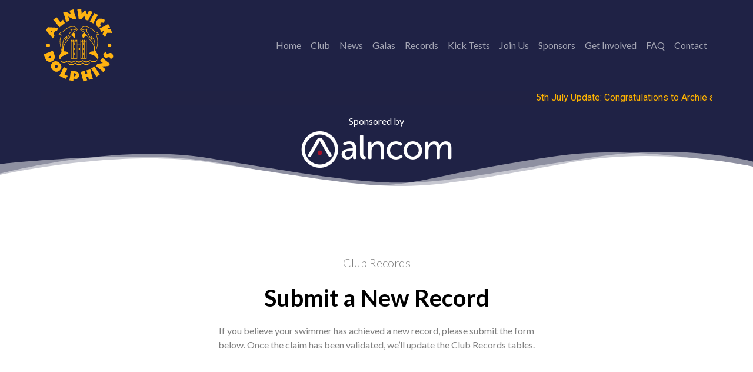

--- FILE ---
content_type: text/html
request_url: https://alnwickdolphins.com/submit_record/
body_size: 17597
content:
<!doctype html>
<html>
<head>
    <meta charset="utf-8">
    <meta name="keywords" content="">
    <meta name="description" content="">
    <meta name="viewport" content="width=device-width, initial-scale=1.0, viewport-fit=cover">
	<link rel="canonical" href="https://www.alnwickdolphins.com/submit_record/">
	<meta name="robots" content="index, follow">
    <link rel="shortcut icon" type="image/svg" href="../favicon.svg">
    
	<link rel="stylesheet" type="text/css" href="../css/bootstrap.min.css?1828">
	<link rel="stylesheet" type="text/css" href="../style.css?5533">
	<link rel="stylesheet" type="text/css" href="../css/marquee.css?9908">
	
	<link rel="stylesheet" type="text/css" href="../css/all.min.css">
	<link rel="stylesheet" type="text/css" href="../css/ionicons.min.css">
	<link href='https://fonts.googleapis.com/css?family=Lato:100,300,400,700,900,40&display=swap&subset=latin,latin-ext' rel='stylesheet' type='text/css'>
	<link href='https://fonts.googleapis.com/css?family=Roboto:700,700,40&display=swap&subset=latin,latin-ext' rel='stylesheet' type='text/css'>
    <title>Submit Record</title>


    
<!-- Analytics -->
 
<!-- Analytics END -->
    
</head>
<body data-clean-url="true">

<!-- Preloader -->
<div id="page-loading-blocs-notifaction" class="page-preloader"></div>
<!-- Preloader END -->


<!-- Main container -->
<div class="page-container">
    
<!-- header -->
<div class="bloc bgc-1555 d-bloc" id="header">
	<div class="container bloc-sm bloc-no-padding-lg">
		<div class="row">
			<div class="col">
				<nav class="navbar navbar-light row navbar-expand-lg" role="navigation">
					<div class="container-fluid">
						<a class="navbar-brand img-protected" href="../"><img src="../img/logo_yellow_blueBackground.svg" alt="logo" width="128" height="128"></a>
						<button id="nav-toggle" type="button" class="ui-navbar-toggler navbar-toggler border-0 p-0 ms-auto" aria-expanded="false" aria-label="Toggle navigation" data-bs-toggle="collapse" data-bs-target=".navbar-21622">
							<span class="navbar-toggler-icon"><svg height="32" viewBox="0 0 32 32" width="32"><path data-custom-classes=" menu-icon-stroke menu-icon-header-stroke" class="svg-menu-icon menu-icon-stroke menu-icon-header-stroke" d="m2 9h28m-28 7h28m-28 7h28" auto-style-class="menu-icon-header-stroke"></path></svg></span>
						</button>
						<div class="collapse navbar-collapse navbar-21622 special-dropdown-nav">
								<ul class="site-navigation nav navbar-nav ms-auto">
									<li class="nav-item">
										<a href="../" class="nav-link">Home</a>
									</li>
									<li class="nav-item">
										<a href="../club/" class="a-btn nav-link">Club</a>
									</li>
									<li class="nav-item">
										<a href="../latest_news/" class="nav-link a-btn">News</a>
									</li>
									<li class="nav-item">
										<a href="../galas/" class="nav-link a-btn">Galas</a>
									</li>
									<li class="nav-item">
										<a href="../records/" class="nav-link a-btn">Records</a>
									</li>
									<li class="nav-item">
										<a href="../kicktests/" class="a-btn nav-link">Kick Tests</a>
									</li>
									<li class="nav-item">
										<a href="../join/" class="a-btn nav-link">Join Us</a>
									</li>
									<li class="nav-item">
										<a href="../sponsors/" class="a-btn nav-link">Sponsors</a>
									</li>
									<li class="nav-item">
										<a href="../get_involved/" class="nav-link a-btn">Get Involved</a>
									</li>
									<li class="nav-item">
										<a href="../faq/" class="a-btn nav-link">FAQ</a>
									</li>
									<li class="nav-item">
										<a href="../contact/" class="a-btn nav-link">Contact</a>
									</li>
								</ul>
							</div>
					</div>
				</nav>
			</div>
		</div>
		<div class="row">
				<div class="col text-start">
					<div class="mb-lg-0"><p class="marquee  marquee-bottom marquee-speed-drowsy" data-marquee="5th July Update: Congratulations to Archie and Sandy Brown for achieving new entries in the Male Short and Long Course records!" custom-bric-scrollfx-target="true" style="color: rgb(255, 179, 0); font-family: Roboto; background-color: rgb(32, 34, 68);"></p>
					</div>
				</div>
			</div>
	</div>
</div>
<!-- header END -->

<!-- waves -->
<div class="bloc full-width-bloc bgc-1555 d-bloc" id="waves">
	<div class="bloc-shape-divider bloc-divider-bottom">
		<svg class="svg-divider bloc-divider-b-fill" fill-rule="evenodd" preserveAspectRatio="none" viewBox="0 0 1000 250"><path style="opacity:0.5" d="M1001,129S857.817,18.457,735,77C472.609,202.074,573.557,263.916,282,100,182.231,43.909-1,109-1,109L1,249l1000,2V129Z"></path><path style="opacity:0.5" d="M1000,99S913.817,20.457,791,79C528.609,204.074,571.846,241.923,277,84,154.744,18.518,0,150,0,150V250H1000V99Z"></path><path d="M-1,156S154.183,43.457,277,102c262.391,125.074,238.307,142.626,481,0,119.569-70.268,242,18,242,18V250H0Z"></path></svg>
	</div>
	<div class="container bloc-no-padding-lg bloc-no-padding">
			<div class="row">
				<div class="col text-center">
					<p class="text-lg-center mt-lg-0 mb-lg-1 mt-md-0 mb-md-0 mb-0 tc-7873">
						Sponsored by
					</p><a href="https://www.alncom.co.uk/" target="_blank"><picture><source type="image/webp" srcset="../img/logo_alncom_full.webp"><img src="../img/logo_alncom_full.png" class="img-fluid img-protected mx-auto d-block mb-lg-5 mb-5 logo-alncom" alt="logo_alncom_full" width="256" height="64"></picture></a>
				</div>
			</div>
		</div>
</div>
<!-- waves END -->

<!-- bloc-48 -->
<div class="bloc l-bloc d-lg-flex   d-none" id="bloc-48">
	<div class="container bloc-sm-sm bloc-lg-lg bloc-sm">
		<div class="row">
			<div class="col text-start text-sm-center">
				<div class="row">
					<div class="text-start col-lg-6 offset-lg-3 text-md-center text-sm-center">
						<h5 class="mb-4 text-lg-center h5-style text-md-center text-center">
							Club Records
						</h5>
						<h1 class="mg-md text-center tc-6128 h3-style text-md-center">
							Submit a New Record<br>
						</h1>
						<p class="text-center text-md-center">
							If you believe your swimmer has achieved a new record, please submit the form below. Once the claim has been validated, we’ll update the Club Records tables.
						</p>
					</div>
				</div>
			</div>
		</div>
	</div>
</div>
<!-- bloc-48 END -->

<!-- bloc-49 -->
<div class="bloc bgc-3265 l-bloc" id="bloc-49">
	<div class="container bloc-lg">
		<div class="row">
			<div class="col text-start">
				<form id="new_record" data-form-type="blocs-form" novalidate="" data-fail-msg="Sorry, it seems that our mail server is not responding at the moment. Please try again later." data-success-url="../submit_record_success/">
					<h3 class="mb-4">
						Swimmer Details
					</h3>
					<div class="row">
						<div class="col-12 col-md-6">
							<div class="form-group mb-3">
								<label class="form-label">
									First Name
								</label>
								<input id="snr_swimmerdetails_firstname" class="form-control" required="" placeholder="Required" data-validation-required-message="Please enter the swimmer's first name.">
							</div>
							<div class="form-group mb-3">
								<label class="form-label">
									Last Name
								</label>
								<input id="snr_swimmerdetails_lastname" class="form-control" required="" placeholder="Required" data-validation-required-message="Please enter the swimmer's last name.">
							</div>
						</div>
						<div class="col">
							<div class="form-group mb-3">
								<label class="form-label">
									Gender
								</label>
								<select class="form-control" id="snr_swimmerdetails_gender">
									<option value="Female">
										Female
									</option>
									<option value="Male">
										Male
									</option>
								</select>
							</div>
							<div class="form-group mb-3">
								<label class="form-label">
									Age when record set
								</label>
								<select class="form-control" id="snr_swimmerdetails_recordsetage">
									<option value="0">
										Please Select...
									</option>
									<option value="8">
										8 Years
									</option>
									<option value="9">
										9 Years
									</option>
									<option value="10">
										10 Years
									</option>
									<option value="11">
										11 Years
									</option>
									<option value="12">
										12 Years
									</option>
									<option value="13">
										13 Years
									</option>
									<option value="14">
										14 Years
									</option>
									<option value="15">
										15 Years
									</option>
									<option value="16">
										16 Years
									</option>
									<option value="17">
										17 Years
									</option>
									<option value="0">
										18+ (Open)
									</option>
								</select>
							</div>
						</div>
					</div>
					<div class="row">
						<div class="col">
							<div class="divider-h">
							</div>
						</div>
					</div>
					<h3 class="mb-4">
						Record Details
					</h3>
					<div class="row">
						<div class="col-12 col-md-6">
							<div class="form-group mb-3">
								<label class="form-label">
									Stroke
								</label>
								<select class="form-control" id="snr_recorddetails_stroke">
									<option value="Freestyle">
										Freestyle
									</option>
									<option value="Breaststroke">
										Breaststroke
									</option>
									<option value="Backstroke">
										Backstroke
									</option>
									<option value="Butterfly">
										Butterfly
									</option>
									<option value="Individual Medley">
										Individual Medley
									</option>
								</select>
							</div>
							<div class="form-group mb-3">
								<label class="form-label">
									Distance
								</label>
								<select class="form-control" id="snr_recorddetails_distance">
									<option value="50m">
										50m
									</option>
									<option value="100m">
										100m
									</option>
									<option value="200m">
										200m
									</option>
									<option value="400m">
										400m
									</option>
									<option value="800m">
										800m
									</option>
									<option value="1500m">
										1500m
									</option>
								</select>
							</div>
							<div class="form-group mb-3">
								<label class="form-label">
									Pool Length
								</label>
								<select class="form-control" id="snr_recorddetails_poollength">
									<option value="25m">
										25m (Short Course)
									</option>
									<option value="50m">
										50m (Long Course)
									</option>
								</select>
							</div>
						</div>
						<div class="col">
							<div class="form-group mb-3">
								<label class="form-label">
									Meet/Gala Name
								</label>
								<input id="snr_recorddetails_gala" class="form-control" required="" placeholder="Required" data-validation-required-message="Please enter the name of the Gala or Meet.">
							</div>
							<div class="form-group mb-3">
								<label class="form-label">
									Date
								</label>
								<input class="form-control field-style" required="" data-validation-required-message="Please enter the date the record was achieved." id="snr_recorddetails_date" type="date">
							</div>
						</div>
					</div>
					<h4 class="mb-4">
						Time
					</h4>
					<p>
						Please enter 2 digits for each decimal, meaning single digit numbers require a leading zero (eg, 04). If the time is less than 1 minute, enter 00.
					</p>
					<div class="row">
						<div class="col">
							<div class="form-group mb-3">
								<label class="form-label">
									Minutes
								</label>
								<input id="snr_recorddetails_time_minutes" class="form-control" required="" placeholder="Required" data-validation-required-message="Please enter the number of minutes." maxlength="2">
							</div>
						</div>
						<div class="col">
							<div class="form-group mb-3">
								<label class="form-label">
									Seconds
								</label>
								<input id="snr_recorddetails_time_seconds" class="form-control" required="" placeholder="Required" data-validation-required-message="Please enter the number of seconds." maxlength="2">
							</div>
						</div>
						<div class="col">
							<div class="form-group mb-3">
								<label class="form-label">
									Hundredths
								</label>
								<input id="snr_recorddetails_time_hundredths" class="form-control" required="" placeholder="Required" data-validation-required-message="Please enter the number of hundredths." maxlength="2">
							</div>
						</div>
					</div>
					<div class="row">
						<div class="col">
							<div class="divider-h">
							</div>
						</div>
					</div>
					<h3 class="mb-4">
						Claimant
					</h3>
					<div class="row">
						<div class="col-12 col-md-6">
							<div class="form-group mb-3">
								<label class="form-label">
									First Name
								</label>
								<input id="snr_claimant_firstname" class="form-control" required="" placeholder="Required" data-validation-required-message="Please enter the claimant's first name.">
							</div>
							<div class="form-group mb-3">
								<label class="form-label">
									Last Name
								</label>
								<input id="snr_claimant_lastname" class="form-control" required="" placeholder="Required" data-validation-required-message="Please enter the claimant's last name.">
							</div>
						</div>
						<div class="col">
							<div class="form-group mb-3">
								<label class="form-label">
									Relation to Swimmer
								</label>
								<select class="form-control" id="snr_claimant_relationtoswimmer">
									<option value="Parent">
										Parent
									</option>
									<option value="Familty Member">
										Family Member
									</option>
									<option value="Guardian">
										Guardian
									</option>
								</select>
							</div>
							<div class="form-group mb-3">
								<label class="form-label">
									Email Address
								</label>
								<input id="snr_claimant_email" class="form-control" required="" placeholder="Required" data-validation-required-message="Please enter the claimant's email address." type="email" data-error-validation-msg="Not a valid email address">
							</div>
						</div>
					</div>
					<div class="row">
						<div class="col">
							<div><div class="g-recaptcha mt-2 mb-2" data-sitekey="6Le6CyEpAAAAAE0gDLrKowgSa43EtW6Si1D6faA3" data-capture-warning="Please check the captcha checkbox." data-capture-fail="Captcha connection fail."></div>
							</div>
						</div>
					</div>
					<div class="row">
							<div class="col">
								<div class="divider-h">
								</div>
							</div>
						</div> 
					<button class="bloc-button btn btn-lg w-100 btn-c-6232" type="submit">
							Submit
						</button>
				</form>
			</div>
		</div>
	</div>
</div>
<!-- bloc-49 END -->

<!-- ScrollToTop Button -->
<button aria-label="Scroll to top button" class="bloc-button btn btn-d scrollToTop" onclick="scrollToTarget('1',this)"><svg xmlns="http://www.w3.org/2000/svg" width="22" height="22" viewBox="0 0 32 32"><path class="scroll-to-top-btn-icon" d="M30,22.656l-14-13-14,13"/></svg></button>
<!-- ScrollToTop Button END-->


<!-- footer -->
<div class="bloc bgc-6128 d-bloc" id="footer">
	<div class="container bloc-md-md bloc-lg-lg bloc-sm-sm bloc-sm">
		<div class="row">
			<div class="col text-lg-center text-center">
				<img src="../img/lazyload-ph.png" data-src="../img/logo_yellow_blueBackground.svg" class="img-fluid img-protected mx-auto d-block img-style lazyload" alt="logo_yellow_blueBackground" width="1024" height="128">
				<p class="text-lg-center">
					Willowburn Leisure Centre, Willowburn Avenue, Alnwick, Northumberland NE66 2JH
				</p>
			</div>
		</div>
		<div class="row">
			<div class="col text-lg-center text-center">
				<p class="text-lg-center tc-6628">
					© 2025. All rights reserved.
				</p>
			</div>
		</div>
		<div class="row">
			<div class="col text-lg-center text-center">
				<p class="text-lg-center tc-6232">
					For Mark Crossman
				</p>
			</div>
		</div>
		<div class="row mt-sm-5 mb-sm-5 mt-5 mb-5">
			<div class="text-lg-center col-12 mb-5 col-sm-6 mb-sm-0">
				<picture><source type="image/webp" srcset="../img/lazyload-ph.png" data-srcset="../img/logo_swimMark.webp"><img src="../img/lazyload-ph.png" data-src="../img/logo_swimMark.png" class="img-fluid img-protected mx-auto d-block img-logo-swimma-style lazyload" alt="logo_swimMark" width="265" height="64"></picture>
			</div>
			<div class="col text-lg-center">
				<a href="https://asaner.org.uk/" rel="nofollow noopener noreferrer" target="_blank"><picture><source type="image/webp" srcset="../img/lazyload-ph.png" data-srcset="../img/logo_swimEngland.webp"><img src="../img/lazyload-ph.png" data-src="../img/logo_swimEngland.png" class="img-fluid img-protected mx-auto d-block img-logo-swimengla-style lazyload" alt="logo_swimEngland" width="265" height="64"></picture></a>
			</div>
		</div>
	</div>
</div>
<!-- footer END -->

</div>
<!-- Main container END -->
    


<!-- Additional JS -->
<script src="../js/jquery.min.js"></script>


<script src="../js/bootstrap.bundle.min.js?1174"></script>
<script src="../js/blocs.min.js?7486"></script>
<script src="../js/jqBootstrapValidation.js"></script>
<script src="../js/formHandler.js?1497"></script>
<script src="https://www.google.com/recaptcha/api.js" async defer></script>
<script src="../js/lazysizes.min.js" defer></script>
<!-- Additional JS END -->


</body>
</html>


--- FILE ---
content_type: text/html; charset=utf-8
request_url: https://www.google.com/recaptcha/api2/anchor?ar=1&k=6Le6CyEpAAAAAE0gDLrKowgSa43EtW6Si1D6faA3&co=aHR0cHM6Ly9hbG53aWNrZG9scGhpbnMuY29tOjQ0Mw..&hl=en&v=cLm1zuaUXPLFw7nzKiQTH1dX&size=normal&anchor-ms=20000&execute-ms=15000&cb=mqzqfp7uexdr
body_size: 45780
content:
<!DOCTYPE HTML><html dir="ltr" lang="en"><head><meta http-equiv="Content-Type" content="text/html; charset=UTF-8">
<meta http-equiv="X-UA-Compatible" content="IE=edge">
<title>reCAPTCHA</title>
<style type="text/css">
/* cyrillic-ext */
@font-face {
  font-family: 'Roboto';
  font-style: normal;
  font-weight: 400;
  src: url(//fonts.gstatic.com/s/roboto/v18/KFOmCnqEu92Fr1Mu72xKKTU1Kvnz.woff2) format('woff2');
  unicode-range: U+0460-052F, U+1C80-1C8A, U+20B4, U+2DE0-2DFF, U+A640-A69F, U+FE2E-FE2F;
}
/* cyrillic */
@font-face {
  font-family: 'Roboto';
  font-style: normal;
  font-weight: 400;
  src: url(//fonts.gstatic.com/s/roboto/v18/KFOmCnqEu92Fr1Mu5mxKKTU1Kvnz.woff2) format('woff2');
  unicode-range: U+0301, U+0400-045F, U+0490-0491, U+04B0-04B1, U+2116;
}
/* greek-ext */
@font-face {
  font-family: 'Roboto';
  font-style: normal;
  font-weight: 400;
  src: url(//fonts.gstatic.com/s/roboto/v18/KFOmCnqEu92Fr1Mu7mxKKTU1Kvnz.woff2) format('woff2');
  unicode-range: U+1F00-1FFF;
}
/* greek */
@font-face {
  font-family: 'Roboto';
  font-style: normal;
  font-weight: 400;
  src: url(//fonts.gstatic.com/s/roboto/v18/KFOmCnqEu92Fr1Mu4WxKKTU1Kvnz.woff2) format('woff2');
  unicode-range: U+0370-0377, U+037A-037F, U+0384-038A, U+038C, U+038E-03A1, U+03A3-03FF;
}
/* vietnamese */
@font-face {
  font-family: 'Roboto';
  font-style: normal;
  font-weight: 400;
  src: url(//fonts.gstatic.com/s/roboto/v18/KFOmCnqEu92Fr1Mu7WxKKTU1Kvnz.woff2) format('woff2');
  unicode-range: U+0102-0103, U+0110-0111, U+0128-0129, U+0168-0169, U+01A0-01A1, U+01AF-01B0, U+0300-0301, U+0303-0304, U+0308-0309, U+0323, U+0329, U+1EA0-1EF9, U+20AB;
}
/* latin-ext */
@font-face {
  font-family: 'Roboto';
  font-style: normal;
  font-weight: 400;
  src: url(//fonts.gstatic.com/s/roboto/v18/KFOmCnqEu92Fr1Mu7GxKKTU1Kvnz.woff2) format('woff2');
  unicode-range: U+0100-02BA, U+02BD-02C5, U+02C7-02CC, U+02CE-02D7, U+02DD-02FF, U+0304, U+0308, U+0329, U+1D00-1DBF, U+1E00-1E9F, U+1EF2-1EFF, U+2020, U+20A0-20AB, U+20AD-20C0, U+2113, U+2C60-2C7F, U+A720-A7FF;
}
/* latin */
@font-face {
  font-family: 'Roboto';
  font-style: normal;
  font-weight: 400;
  src: url(//fonts.gstatic.com/s/roboto/v18/KFOmCnqEu92Fr1Mu4mxKKTU1Kg.woff2) format('woff2');
  unicode-range: U+0000-00FF, U+0131, U+0152-0153, U+02BB-02BC, U+02C6, U+02DA, U+02DC, U+0304, U+0308, U+0329, U+2000-206F, U+20AC, U+2122, U+2191, U+2193, U+2212, U+2215, U+FEFF, U+FFFD;
}
/* cyrillic-ext */
@font-face {
  font-family: 'Roboto';
  font-style: normal;
  font-weight: 500;
  src: url(//fonts.gstatic.com/s/roboto/v18/KFOlCnqEu92Fr1MmEU9fCRc4AMP6lbBP.woff2) format('woff2');
  unicode-range: U+0460-052F, U+1C80-1C8A, U+20B4, U+2DE0-2DFF, U+A640-A69F, U+FE2E-FE2F;
}
/* cyrillic */
@font-face {
  font-family: 'Roboto';
  font-style: normal;
  font-weight: 500;
  src: url(//fonts.gstatic.com/s/roboto/v18/KFOlCnqEu92Fr1MmEU9fABc4AMP6lbBP.woff2) format('woff2');
  unicode-range: U+0301, U+0400-045F, U+0490-0491, U+04B0-04B1, U+2116;
}
/* greek-ext */
@font-face {
  font-family: 'Roboto';
  font-style: normal;
  font-weight: 500;
  src: url(//fonts.gstatic.com/s/roboto/v18/KFOlCnqEu92Fr1MmEU9fCBc4AMP6lbBP.woff2) format('woff2');
  unicode-range: U+1F00-1FFF;
}
/* greek */
@font-face {
  font-family: 'Roboto';
  font-style: normal;
  font-weight: 500;
  src: url(//fonts.gstatic.com/s/roboto/v18/KFOlCnqEu92Fr1MmEU9fBxc4AMP6lbBP.woff2) format('woff2');
  unicode-range: U+0370-0377, U+037A-037F, U+0384-038A, U+038C, U+038E-03A1, U+03A3-03FF;
}
/* vietnamese */
@font-face {
  font-family: 'Roboto';
  font-style: normal;
  font-weight: 500;
  src: url(//fonts.gstatic.com/s/roboto/v18/KFOlCnqEu92Fr1MmEU9fCxc4AMP6lbBP.woff2) format('woff2');
  unicode-range: U+0102-0103, U+0110-0111, U+0128-0129, U+0168-0169, U+01A0-01A1, U+01AF-01B0, U+0300-0301, U+0303-0304, U+0308-0309, U+0323, U+0329, U+1EA0-1EF9, U+20AB;
}
/* latin-ext */
@font-face {
  font-family: 'Roboto';
  font-style: normal;
  font-weight: 500;
  src: url(//fonts.gstatic.com/s/roboto/v18/KFOlCnqEu92Fr1MmEU9fChc4AMP6lbBP.woff2) format('woff2');
  unicode-range: U+0100-02BA, U+02BD-02C5, U+02C7-02CC, U+02CE-02D7, U+02DD-02FF, U+0304, U+0308, U+0329, U+1D00-1DBF, U+1E00-1E9F, U+1EF2-1EFF, U+2020, U+20A0-20AB, U+20AD-20C0, U+2113, U+2C60-2C7F, U+A720-A7FF;
}
/* latin */
@font-face {
  font-family: 'Roboto';
  font-style: normal;
  font-weight: 500;
  src: url(//fonts.gstatic.com/s/roboto/v18/KFOlCnqEu92Fr1MmEU9fBBc4AMP6lQ.woff2) format('woff2');
  unicode-range: U+0000-00FF, U+0131, U+0152-0153, U+02BB-02BC, U+02C6, U+02DA, U+02DC, U+0304, U+0308, U+0329, U+2000-206F, U+20AC, U+2122, U+2191, U+2193, U+2212, U+2215, U+FEFF, U+FFFD;
}
/* cyrillic-ext */
@font-face {
  font-family: 'Roboto';
  font-style: normal;
  font-weight: 900;
  src: url(//fonts.gstatic.com/s/roboto/v18/KFOlCnqEu92Fr1MmYUtfCRc4AMP6lbBP.woff2) format('woff2');
  unicode-range: U+0460-052F, U+1C80-1C8A, U+20B4, U+2DE0-2DFF, U+A640-A69F, U+FE2E-FE2F;
}
/* cyrillic */
@font-face {
  font-family: 'Roboto';
  font-style: normal;
  font-weight: 900;
  src: url(//fonts.gstatic.com/s/roboto/v18/KFOlCnqEu92Fr1MmYUtfABc4AMP6lbBP.woff2) format('woff2');
  unicode-range: U+0301, U+0400-045F, U+0490-0491, U+04B0-04B1, U+2116;
}
/* greek-ext */
@font-face {
  font-family: 'Roboto';
  font-style: normal;
  font-weight: 900;
  src: url(//fonts.gstatic.com/s/roboto/v18/KFOlCnqEu92Fr1MmYUtfCBc4AMP6lbBP.woff2) format('woff2');
  unicode-range: U+1F00-1FFF;
}
/* greek */
@font-face {
  font-family: 'Roboto';
  font-style: normal;
  font-weight: 900;
  src: url(//fonts.gstatic.com/s/roboto/v18/KFOlCnqEu92Fr1MmYUtfBxc4AMP6lbBP.woff2) format('woff2');
  unicode-range: U+0370-0377, U+037A-037F, U+0384-038A, U+038C, U+038E-03A1, U+03A3-03FF;
}
/* vietnamese */
@font-face {
  font-family: 'Roboto';
  font-style: normal;
  font-weight: 900;
  src: url(//fonts.gstatic.com/s/roboto/v18/KFOlCnqEu92Fr1MmYUtfCxc4AMP6lbBP.woff2) format('woff2');
  unicode-range: U+0102-0103, U+0110-0111, U+0128-0129, U+0168-0169, U+01A0-01A1, U+01AF-01B0, U+0300-0301, U+0303-0304, U+0308-0309, U+0323, U+0329, U+1EA0-1EF9, U+20AB;
}
/* latin-ext */
@font-face {
  font-family: 'Roboto';
  font-style: normal;
  font-weight: 900;
  src: url(//fonts.gstatic.com/s/roboto/v18/KFOlCnqEu92Fr1MmYUtfChc4AMP6lbBP.woff2) format('woff2');
  unicode-range: U+0100-02BA, U+02BD-02C5, U+02C7-02CC, U+02CE-02D7, U+02DD-02FF, U+0304, U+0308, U+0329, U+1D00-1DBF, U+1E00-1E9F, U+1EF2-1EFF, U+2020, U+20A0-20AB, U+20AD-20C0, U+2113, U+2C60-2C7F, U+A720-A7FF;
}
/* latin */
@font-face {
  font-family: 'Roboto';
  font-style: normal;
  font-weight: 900;
  src: url(//fonts.gstatic.com/s/roboto/v18/KFOlCnqEu92Fr1MmYUtfBBc4AMP6lQ.woff2) format('woff2');
  unicode-range: U+0000-00FF, U+0131, U+0152-0153, U+02BB-02BC, U+02C6, U+02DA, U+02DC, U+0304, U+0308, U+0329, U+2000-206F, U+20AC, U+2122, U+2191, U+2193, U+2212, U+2215, U+FEFF, U+FFFD;
}

</style>
<link rel="stylesheet" type="text/css" href="https://www.gstatic.com/recaptcha/releases/cLm1zuaUXPLFw7nzKiQTH1dX/styles__ltr.css">
<script nonce="Wyi_A_npEu4y0XIH5PIaAw" type="text/javascript">window['__recaptcha_api'] = 'https://www.google.com/recaptcha/api2/';</script>
<script type="text/javascript" src="https://www.gstatic.com/recaptcha/releases/cLm1zuaUXPLFw7nzKiQTH1dX/recaptcha__en.js" nonce="Wyi_A_npEu4y0XIH5PIaAw">
      
    </script></head>
<body><div id="rc-anchor-alert" class="rc-anchor-alert"></div>
<input type="hidden" id="recaptcha-token" value="[base64]">
<script type="text/javascript" nonce="Wyi_A_npEu4y0XIH5PIaAw">
      recaptcha.anchor.Main.init("[\x22ainput\x22,[\x22bgdata\x22,\x22\x22,\[base64]/cFtiKytdPWs6KGs8MjA0OD9wW2IrK109az4+NnwxOTI6KChrJjY0NTEyKT09NTUyOTYmJnIrMTxXLmxlbmd0aCYmKFcuY2hhckNvZGVBdChyKzEpJjY0NTEyKT09NTYzMjA/[base64]/[base64]/[base64]/[base64]/[base64]/[base64]/[base64]/[base64]/[base64]/[base64]/[base64]/[base64]/[base64]/[base64]\x22,\[base64]\\u003d\x22,\x22wq7DnRPCqcKCGlXCqcOzJcOvw5LCisO/w7LDmMKDwrXClERxwrU/L8KVw4wFwrl3wrjCognDscO0bi7Cl8Ofa37DisOwbXJDNMOIR8KlwqXCvMOlw5LDm14cJHrDscKswoBkwovDlk7Ck8Kuw6PDnMOZwrM4w4nDsMKKSRLDvRhQPgXDuiJ4w75BNnPDhyvCrcK/ZSHDtMKLwooHIR1jG8OYIcKXw43DmcKiwofCpkUISFLCgMOaNcKfwoZ9ZWLCjcK4wp/DoxEVWgjDrMOjcsKdwp7CqD9ewrtKwrrCoMOhTsOYw5/CiXjCrSEPw5bDvAxDwqzDscKvwrXCr8KkWsOVwpDCvlTCo2zCgXF0w4nDumrCvcKwJmYMesOEw4DDlgRjJRHDo8OgDMKUwoTDozTDsMOPNcOED0JhVcOXc8OufCc6esOMIsKzwrXCmMKMwrXDmRRIw5xjw7/DgsOsNsKPW8K/A8OeF8OpU8Krw73DslnCkmPDoVp+KcKrw4LCg8O2wqjDn8KgcsOJwqfDp0MzAirClh3DvwNHCcK2w4bDuRHDqWY8HcOBwrtvwoN4QinCn38pQ8KjwrnCm8Ouw6RUa8KRJMKMw6x0wqUbwrHDgsKwwpMdTHLCr8K4wpsDwqcCO8OsesKhw5/DmzU7Y8O/PcKyw7zDv8O1VC9kw7fDnQzDnRHCjQNYClMsNjLDn8O6JxoTwoXCkHnCm2jClsKowprDmcKRYy/CnDbCiiNhbnXCuVLCqgjCvMOmMzvDpcKkw6jDq2B7w7tfw7LCgjPCscKSEsOZw4bDosOqwp/CtBVvw6vDnB1+w5DCuMOAwoTCl0NywrPCpnHCvcK7IcK0woHCsHMxwrh1QmTCh8KOwoMSwqduaXtiw6DDmUVhwrB3wpvDtwQlLAhtw582wonCnk48w6lZw4nDoEjDlcOhLsOow4vDqcK1YMO4w5QlXcKuwo8SwrQUw7TDlMOfCk8AwqnClMO/wrsLw6LCggvDg8KZLjLDmBdlwrzClMKcw49Sw4NKaMKffxxXBnZBFMKVBMKHwpFzShPCgcO+ZH/CmcOFwpbDu8KAw5kcQMKdEMOzAMOSbFQ0w7wrDi/CpsK4w5gDw6MbfQB1wonDpxrDo8OVw514wqRnUsOMLcKLwoo5w40pwoPDliPDrsKKPQJuwo3DoivCl3LChm7DtkzDujbCl8O9wqVRZsOTXUBhO8KAbsKcAjphJBrCgwjDuMOMw5TCiCxKwrwPc2Aww7c8wq5awpjCrnzCmWxHw4MOfW/ChcKZw6HCtcOiOGVbfcKbPlM6wolnU8KPV8OIRMK4wrxBw5bDj8KNw7Jdw797TMKIw5bCtELDrghow57ClcO4NcKEwqdwAVvCngHCvcK2JsOuKMK1Gx/Cs3MTD8Ktw6vCqsO0wp5+w4jCpsK2GMO8In1aLsK+GxdBWnDCosK1w4QkwpnDjBzDucKPacK0w5EXfsKrw4bCqMKMWCfDnkPCs8KyVMOew5HCojjCsjIGJsOkN8KbwpbDgSDDlMKWwofCvsKFwrwIGDbCvMO8AmEYacK/wr0Yw6giwqHCiWxYwrQcwrnCvwQPUGEQJibDmcOHV8KAVz0lw75uRcOlwqR1ZcKGwoMdwrXDpWgEbMKqMFZaEMO6QlLCm37CocOpQh3DiRo+wr5XSnYmw7/DvDnChAN/OXYqw4nDijtcwrtXwrR4wrJ1O8KQw77Dh0LDnsOow4LDocK0w5ZhG8OZwoo2w6U0wq8rRcO2G8Otw5rDn8K7w53DlGHCvcOJw6XDi8KXw41/QE85wrvCm3rDk8K4dFh/UcKpez98w5bDsMOew6DDvhx2wrsQw71AwpbDvMKQHh4WwoLDjcOtSsOrw7t2EBjCi8OXOAQxw4pYZMKfwrPDtQvCl1TCosOqHmXDpMOUw4HDgcORe0fCgMOIw7ooRkLCucOuwrZfw4TCuGFLeE/DgQDClcO9Ti7DlsKpLFlfEsOXAMKBOsOOwoBZw4TCrwBBEMKVMcOZKcK9NMO6dTbCmnvDsBfDgMOTf8OaCcKcw5JaWcKhX8OMwrAPwqweCUoMP8KUWBjCs8KSwoLDvMKew4zCssOAOMKBPMKUQ8KLN8OkwrZ2wrfCuA/CskdZb0XCnsORV1rDuDAaeEnDpFQowpU5C8K5DmbCmQg5wpckwqDCkkLDqcOpw74lw78Rw64SST/DsMOOw556VV5uwr/CrirCgMOyLcOrIcO4wpzClCBHGg1EQjjCinzDphzCtUHDrANueCoPN8OaP23DmXjDlk/[base64]/[base64]/CgcKXRSQewqsFLsORAyDDg8KNfCFHw6XDv8KRDFxYDcKZwqQOKTV0L8KuRHvCg23Dvh9QYlzDgQksw6ZzwokEBjcmYH/DusOXwrpPRcOGKChYAsKbVVp3wrw7wpHDpnp/cUzDti/[base64]/[base64]/wo15woc1wp3Dp8Ouw6vDs3jCnMKfJ8K4wq/DpsKVYMKGwrkFw6ESw4lnF8KwwqNPwrE6Z1HCrUfDosOueMO7w6PDhELCliNGU1TDo8Ovw7bDvMKNwq3Cn8OSwo3CtjrCm24Owo9Ww6vDrMKzwqLDiMOTwovClFPDiMOAKw9oUjd4w4rDhS7DksKYbsOnCMOLwo3Cj8OlNsO8w4HCl3zCgMOfY8OIIA/DmHEmwr5twrEkTMK7wqzCn08HwqVOSihOwp3DiXfCisK2B8O1w5jDjXkzajLCmiNlcxXDuXttw5QaQcO5wqp3VMKWwq0/wpFhRsKiGcK7w6vDncKSwqsUPFvDq1rCmUUoXBgdw6gVwqzCj8Kbw6AXL8Ozw53DrV3CgCvCl23Ck8Kqw51nw5XDisOZNcOAbMKnwq8lwrseNSjDssOfwpXClsKXGU7DoMKgwpHDiDQNw7M1wq8nwpt7UXNvw6PDuMKWSw5Lw613VRhwJcOUaMObw608bGvDv8OIZH/DuEQlN8K5CHDClMO/LsK6TCJKHEvCtsKbXGNMw5rCpQvDkMOFZwXDrcKpJVxIw7Vxwr8YwqEKw7xkYsO/cknDh8K9Z8OyL0EYwpfDs1jDj8O4wpVvwo8DVsOJwrNLw7FYwr3Cv8OKwoUyN1suwqrDi8KDccK9RCDCpBJxwrrCksKKw64rDwJHw5DDpsOreyNcwqHDhMKCXcO4w7/[base64]/[base64]/Dh0YeRMOiOGhKBkdUHT0Dw67CgsKfw61Uw7R1Tm4ZecKmw4VTw506wqXCqAFSw5LCqGQawqPDhRc9HFAbeB9UfTpNwqM0VMKzHsKgCBLDkQXCpcKSwqE8fG7DgX5lwpnCnMKhwqDDqMKSw6fDv8O8w58gw4nDuj3Cu8OwF8ONw55Nwot9w4dBWsOpck7DoCF/w4HCqsK5VhnCjSBuwoYpI8O/w5XDoEzCksKickDDisKgW2LDpsOSJU/CrTvDuGwAUMKIw64Cw6/DlgjCi8KKwrrDgsKqQMOvwpg5wonDjcOgwrhYwqXCmMK9QsKew4MtUsO4ciIjw6fCvsKFwosyDlXDhFzCpQZGZz1ow4rCnMKmwq/[base64]/Du8Kzwo/CngjDlsKSTkMJw6ZlCMOWwrc6w7nDoBbDlTcCX8OYwoY/H8OzZUTCjGBJw4/[base64]/Cl0TCpTzCkcOnwqgTwpLDkkzCqMORDsOLHWPDk8OkAsKlC8ONw54Sw6xjw7MDPHfCr1XCtyPClcOoPx9lECHCm2srw6o7bgLCg8OhUAMAFcKww6kpw5fCpVrDusKhw6d0w4fDlsOJw4lpH8OKw5Y9w6nDuMO2Qk/[base64]/DmXvDugPCmsKnUcKpworCnyd/wpXCs8KqEsKJUcO0w5dLEsOlQkANFsKBw4B5BnxvQcOYwoBmCzwUw6TDknJFw5zDuMKjTcKKcn/[base64]/WWrDvFnCgMKww5dEw61KwqAXw77Cr8Oyw4PCjyXDniXDoMK5S8KTJkphDUfCnDTCh8KfFT1yfzNwA17CtxNVfV1dw53ClMOeEMKQJxgkw6nDimXDgAHCqcO4w6PCghEvS8OhwrUOZcKUTxTCn0PCrsKdwpUnwrLDq2/[base64]/[base64]/TwF7DsKDw7jDsXbCvsKSw4IUc2E0wp51IsKMd8O9wq1NRhQ4SMKcwoIJN1ldEwfDkx3DmcOnZsO+w7ZXwqR9fcOww4Joc8O2wponOCrDlcO7fsO4w43Cn8OCw7LDkT3DksOCwowkL8OCfsOoTjjCjQ/CmMOGF03DtMKFO8KPPn7DkcKGNhpswo/[base64]/Dn8K6wp7CgmnDtFrCuXlyaMKXY8KWwqUCJX3CrlRZw6BSwqPCtCVEwrnCkzLDt0EHSxzDqCPClRp7w501WcKpbsKuAVTCusKXwrLCk8Kbw7jDosOSB8K+UsOZwpxFw43DhMKHwooWwr/DqsKRF3jCqTcqwo7DjhfCjE/CksKmwp8LwrLCoEjDhR5KAcOvw7HDnMO6BgDCg8OewrgQw47CmzPCn8O4dcOzwqjDlMO4wr8yAMOkd8OSw5HDiBHChMOcwo3Ci2DDkW8MVcKiacODXcKZw7AUwrDDmDFjS8Oww4/ClH8YOcO2woTDq8OyLMK+w6nDuMOCwoZVe3RPwqdTD8Kyw7TDjRw3wobDsUvCsRTCosK0w4VOVMKMwp5CLxJZw5vDpXRnW2gZQMKFecO/[base64]/[base64]/DthzCuhDCskrDhsKSasKVw7A8DRJCw7JZw6xSwrRkSlfCjcKbYg/DiRhgLsKUwrfCqzoGUirDvHvCm8KuwoZ8wrkoIGlkX8KXw4Zpwr9Vw6tIWz0cdsOHwrNkw7/DusO/PMOnbl97K8OAFztYWDXDosOoP8O1P8OsZsKiw6fCicOww6ACw7INw5PClUxrdFpgwrrDj8K4wrhgw5kqTlwMw47DnWvDmcOAQE7Cp8Obw7PCsATClWPDocKadcKfHcOmH8Kewq9tw5EKF03CjMKDd8O4EW56VMKbBMKFw4jCuMOLw78dYSbCpMOnwq9za8Kcw6TDkX/ClUxdwokFw4hhworCtFIFw5jDmHfDucOkbVYqHFYJw73Dr14rw5hvYz1xfA1cwrV/[base64]/DqcKiHUzCjcKsw7XCl8K4w5EHfsOJc25/VRXDkMOTwqZwLiDCucK+wo4BeRFnwp0SLkPDny3Cr1Q4w6LDnjDCtsKeCMOHwo8dw5BRaxwUHg59w7HCrQgQwrrDol/CoCp+Zi7CncO3M0PCl8OuGcOcwp0ewpzCrmhmw4Eqw7JawqPCr8OYaj3CsMKiw7TDuhTDlMORwpHDpMOwXcKpw5/DlCcQJMOJwotfJkBSwp/DrwPCpC8DMR3CkxfCuxVtKMOdUEM0w4NPw71QwobChUfDsQzCkcKdeXZRTMKrWh/DpikMPXArwoHDscOJKix9E8KBbMKjwpgTw6/DpMOEw5RHITc9fE01O8KObsKVecOOGxXDiVLClVfCuWwNHx05w6x4BnXCt0geH8OWwrAlN8Oxw7lQwqk3w5HCgsKxw6HDrhDDvxbCqgV0w6JXwrTDoMOvwonCmQcBw6fDkB/Cp8OCw4Q+w6vCt2LCsxdsXWkDAyXCqMKHwpYOwojDtgzDhsOCwqAGw6vDvsKMJ8K7H8OmRyrCjHUAw4vCgcKgwonDjcOrQcOsOjwNwqJyGkTDgcOQwrFgw6DCmHfDpUrChMOXZ8K9w6kCw5YLYGXCgHrDrxhhShrCg1/DucKtGTHDsAZ9w4/[base64]/CtsKiX8K6wqrDgcKJRcOWFMOXRwlhw6QPXzxbYcOPOApTXV/CrcOiw54mT0ZNJMKywp/CiQYRDCEFW8Kow7TDnsOKwqXDoMOzEMO0w7/CmsK3CVrDm8KDw6TCncO1wqxAWMKbwpHDhDHDiQXCtsOiw6fDt0nDoVIyJ0hJwrMKPsO8PMK/w4tOw6obw67DlsKew4Atw7LDjmQrw7o+Y8KvJy7DkyRewrlDwqt3aTzDpg8IwpcSYMOGw5IsPMOkwotTw5RuasK+f3E/KcKAHMKXe0gLw49+ZyXDoMOQFsKBwr/CoB/[base64]/w7ZHw7fDoR/[base64]/Cs8O4w4rCucKvwrHCoMO3VWDCn8KpPTR2DcKbwrPChmc5a08gYcKjOsK8S1/ChmXCtcOWcQnCn8KuL8OWcMKXwqBAX8O9aMOvPhNTSMKHwoBJYErDmsK4csOjEMOncXPDncOww7jCg8Oddl/[base64]/CmMKAdcKlKgEUVGDCnsOUw7fDi8OUwpvCgDDDtn4zwqhFX8KywqXCuTzClsKcNcObfjvCkMKAeFUlwqfDtsKEHFbCoxFjwqvDjWoKFVlAXV4/[base64]/[base64]/[base64]/CtsOjIMOjRjvCnMKaw7QHw5c9U8OiD3zDoXLCs8OYwo98SMKFfmRaw4PCv8Kpw4NLw7PCtMKDbcOBTw1/wqQwOGtZw41qwrrCl13CjADCncKDw7nCrcKxXgnDqMK/emBMw67ChDkOwqI8HipAw5HCgsKTw6rDj8Kbb8KfwrPCj8KnXsO+D8OXHsOfwpYlS8O9KsKsDsOoLl3CmF7CtELCncO9PB/CosKfe2zDtMOgNsK8SsKeP8OxwpLDmj7DkMOtwpQPHcKgbsOvQ0URJMOpw5zCt8Knw7EXwp7DsSrClsOBJwzDkcKnJEJiwpDDtMK/[base64]/[base64]/DssODwp3DvsOFUsK/ZcKuQcKQw4rCisOXOcOUw6/CncO6w4kGGwfCt3DDun4yw64tEcKWwrglI8K1w7ETUMOEAcO2wpxbw796fFTCnMKWd2nDsCrClUPCksK2K8OEw60Pwo3Dhw5kHx83w60Ywqk6asKXI2zCskQ/S2nDmMOqwp1aWsO9c8O9wqhbbsObw7J3SVE6wp7DscKsMF7DhMOiw5TDn8KqfzJJw7RDKR5uKQDDoDNDHFxGwobDnkt5UEdSb8O1w77DsMKbwoTDnHksMDrDk8KLDsOJRsKaw7/[base64]/CiMK7wo3CuXrDhMKbwrQZS8OnbsKscAgrwpXDoT7CqsKycwNIZjkdTwrCuCwVaFMnw44ZVi0SZ8OVwrQswo3ChcOBw5zDjsOIECEwwqjCrcOeFV0uw5TDnlQcdMKKWF5PbQ/DncOcw5/CiMOZacOXI1whwp5VSRnCgMONVWXCqMOYBcKWdUbCvMKFATAfEMOVYVDCo8OmecKZwpzDm39UwovDkxgpGcK+JMO8Qllxwr3DlTZEw6wmCggeG1QvT8KmQkY8w7Ypw5HCjRUsZSzClz/[base64]/CqMOww4xCMcOcwr/Dn3DCl8ObwovDssKgX8Oaw6XChHoewoRddMK1w6zDpcOdPH5fwpXCnnjDhMOoIRPCj8K5wofDu8KdwovDoQnCmMKcw5zCrDEGHXFRTQBFVcKPM29DNgBgdxbDui7CnUJWw4fDqTcWBsOlw6Y/wrbCjDHDoxfCusKlwpVJdhAmG8KLeSbCvcKOChPDlcKGw7NOwpd3EsO6w7E7RMO9V3VPRsOnw4bDlDFEwqjCnjnDrVLCrVHDucO7wpNUw7DCuh/DmnoZw5siwqzDjMOYwoU2cHzDtsKMVAFQRiJUwrxdZG7CisOsR8KENF5IwqpMwqJpIcKHEMKIw4DDp8KewrzDqyQEAMKPEWjDhzl8KCM/[base64]/Dv8K9wrXDssKFwqUTZMKaw5nDrcOzRsO6NcObVRpROMObw43CjiUbwpHDvBwRw6VKw5DDjyZXKcKhK8KVXcOrecOMw5cnMMOaGAHDqMOqEsKXwpMBfGXDuMKjw4PDjCvDqzIoVW1+O2AvwrfDh07DrQrDlsOcNC7DhBrDtE/CqjjCocKvwrUvw68VL0Yrwo/[base64]/Cpm/CiMO6IsOKEMOLSkx+w4gZaMKoH8OfbMK5w5TDpg/DrMOCw44wLsKzGWDDrR9ewpMxFcOjN3oYT8ORw7UAD1bDtjXDnlvChlTCklNAwrcvwpzDgB7CuXoKwqt0w7PCnD3DhMOUdXXCg1XCscO5wrTDvcK2DnnDrMKRw7xnwrLDh8Knw7/DhBFmEz0gw7tNw5EoIivCrDURw7bCgcKoFCghCcKfwoDCjFM6wqZWW8O0wpkOHynCumXDosOmcsKkb14gNMKBwo0BwqTCuV40M3UGJgJGwrXDq3s9w5wLwqtuEGDDqsO/wqvCqQQaS8OhL8O9w7YFIyIdwpIbIcOcXsOsOSsSZBfCrcKawoHCrMOAZsK+w53DkTMNw6/Di8KsasKiwoJHwqfDiUIwwrHCscKmaMOZHcKaw6/[base64]/CrhbDlBhcw6JdwrfDlcOLwqxsP8K0AsKJw7fDrMO1YMK3wrvDnwfDtFLDvB3CiUAuw69jVcKYw5BcTkh2wpbDq1ZBWgXDhzLChsO/[base64]/[base64]/IAxcH1zDosKYCHPCvsKUw4bCm3kqw6XCiHbCkMKEw6vCnmrCg2owGgF1wrnDrQXDuHx4bcKOwo8FE2PDl0kUFcOIw5/[base64]/CjcK0wqvDjW3DgkLCu8KqwrrDhsKyw48OMcOIwpDCixnCpX/CqiXCjwNhwo1Jw7fDgg7CkBs4HsKGP8KxwqIVw59sHw7CkxZuwol/O8KiLi9ow6E5wod+wqNGwqfDpMOaw4vCtMKOwokEw7VLw4vCicKHbD7DssO3JsOuw7FvVsKbbCkdw5J8w77Co8KJKjxmwoENw7nClVZWw5BsBCdnO8OUI1bDhsK+wpDCtT7DmQYmQTxbP8OcZsOAwpfDnXpGWlXCmcOlM8OTAx00U1guw5fCihdQFVUVwp/DosOCw4Zww7jDvH5BQgYPw5DDlwAwwoTDm8OIw7kHw6kQDn/ClcOIbMOTwr8sO8Kqw5RWbzTDicOXY8OBccOneBvCv2bCmEDDgVXCvMK6KMKXAcOpDHHDlTnDqArDgsOcwrfCisKfw5gwDcOmwrRlEwbCqnXCqXrCll7Ct1E/XlPDksO0w5zDnMKXwrnCt2BrRFzClFlhf8Kew6PCs8KDwrjCuAvDu1IAWmAPNW9DZlnDpmTCiMKEw5jCrsKeCcOywpTCp8OZZ0XDsXDDr17DkcOUOMOjworDvsKaw4zDisKxHx19wrlKwrnDpEs9wp/CtMOTw4EawrtPwpHChsKrdzvDn03Du8KdwqcYw6sKScKiw5rCnW3DgMOcwrrDscOHdl7DmcOHw7/CiAPCpsKdTEDCjH4nw6/[base64]/DiBQ+R2fCoMOeF8O9w6XDgcK0BMOJw4wmw4A3wpbDqxxVTw/Cvm/CnnhlTMO7M8KjfMOXYcOrA8O9w6kMw4HDvRDCvMOoHsOjwozCu1PCj8OAw5xVXksOw4Vswo/CmRvCtxrDmzgVasONB8OPw4dTBsK9w5xrT2/DmWg1wofDrjfDgDpLSRbDjcOkE8O7JMO/[base64]/[base64]/HhoXw7deUX1jw4A+wpkHWcOBw7E0ZsOGwpnDiWBzD8OgwqnClMOYEsOxJ8OnK0vDh8Omw7ccwp9cw79MZcOHwow8w6/[base64]/CssOOw5Efw7/Di8KXw6hYw7dXw5xGwqbCkcOwXsO/BSVcORrCucKxwr8TwrvDmsKpwrkYa0JNe0tnw4BVSMKFw5IMYMOAWgd5w5zCr8K8w5rDolRXwo0lwqfCoTvDnyxjG8KEw6nDocKCwqh5HQLDrzHDlcKbwodOwoE1w7NPw58ywo4ddw/CoBBAeSMqAMK/akDDuMOED1rCp0s1Nmdvw4clw5TCvywcwrEKHw7Dryttw7LDqwBAw5DDvW7DqTsAH8OJw6HDhXgzw6XDu3Fbw494OMKca8KrbsKeW8KHLMKQI142wqBowrnDry8fOgYdwrTCksK/Gh99wpXCuHMDwpJqw4LCkDXCozrCkwfDgMK3Z8Klw71VwqA5w54jC8ONwoPCq1UeTMOdY2fDjHnDrcO0bBPDhj5HbWZRWsONAEwAwpEAw6TDsGhrw5TDscK6wp3CvHQ7FMKpw4/DjcOPwqxKw7sKDmUpdiDCrTTDvi7Dq1zCqcKwHMK+wr/CqSnCplYow78WO8KJGVHCvsKCw5vCn8KhJcKGVzB4wrlYwqQsw7pPwrkrVMKMI0c5ExZ4ZcKUNwPClMKMw4hewqDDuChbw54kwo0UwplMdFRaJmMQMMOiUlPComvDj8OTQ3hfw6nDksOcwpQWw6vDsEMLEhANw63CucKiOMOCNcKiw6JvZ0/[base64]/Duj/DgcOZIjxYZFsTwqzDq1vDklrCpw7CvsOfMcKlT8Kkwq7CpsOePgpEwrHCtcOwOS1Qw6XDqMKqwrXDr8O1a8KXZnZ0w5kqwoc7wq/[base64]/bcK5GnkQw5LCicKILBHDqcOiw5d4wq9mwoIbUlrDl3XDqELDtBgsDwJ6UsKTCsKSw6YucBnDjsKbw7fCqcKWOlDDiXPCp8ORCcOdEiXCgsKEw6EIw79+woXDtmhNwpnCkAvDucKOw7l2FjtUw7YIwprDgMOKVBTDvh/ClsK/VsOsUVtUworDmB3CsTVFesO+w6YUYsORYV5EwqMTWsO0esOoYsOzF11nw5wowrLDlsOVwrrDnMK+wphHwp3DtMKJS8OMa8OjKX/[base64]/[base64]/fsK2wpdrw6vDhcOvw6sKw7jDgE/CoMK7wq3DlhfDhy0/w5UqCXjDr2B/[base64]/DmcKZV3vCqgtAAcOtw6lyw5wsPMO5DWUbSMOTQ8KBw7sVw7EUPU5lK8O6wqHCq8OVOsKFHhnCoMKhD8KkwonDtMOXw7MLw7rDrMO0wrtBSDtiwqrDpsOeHi/[base64]/DnMOARMKLD8Ouw5NowrLDqcKOwqt4w6PDpgNtIcOdO8KdbkvCmcKCC3DCtsOTw4cMw7BDw5FyAcOtcsKMw4U0w4rCklPDh8O0wozClMOwSAUkw5xTb8KnT8OMRcKUNMK5ajvCj0BHwq/[base64]/[base64]/[base64]/CgsOjw7/CrMO5dcOfDcKwV8OsV8OEwqlWTMKhcT4kw6vDhHnDqsKGGMOMwq0LJcOzTcOCwq9Bw4k6w5jCocORV3nCuWnCujYzwoDDkH3CocO5TMOmwrsOU8KvGwZHw5EOVMOyDSI2eV19wp/CmsKMw4PDpVMCWMKWwqhiM2DDsRkZXsKeKsKQwrxAwr5yw5ZCwrjCqsKSC8OscsKkwoDDo3fCjFgiwoXCisKDLcOmQsOUe8OkZ8OKB8KCZsKBJSN+e8OmOy8xSVstwqA5LsOlwpPCkcOawrDCplrDohbDuMOUdcKmPSg3w5ISHj9sOcOVw45QR8K/w4/DrMOnbV9+d8ONwpXCl2MswrbDhSbDpA40wrQ0Dy0rwp7DrGcFIz/CuxY1w7TCqCTCkScWw7NuDcOhw4fDpzzDsMKQw4sOwoPCpE56wo1IWcOKbcKJSMKlaXLDkyAFIngDMsO8KTkyw5XCvk/DkcK7w53CrcODVR81w61tw4liVUchw7zDhgvCjMKoE3LCsz/[base64]/w7fDvsO4wr5hDcOmw6cqP8K/[base64]/XzzDqhNMfMKfeybDv8KowozCvjPCicOww6LCkcOywr4NbMOOR8KWG8KDwo7CoUFPwoJSwo3CkUsFSMK8c8KBUibCnmhEM8KHwoXCm8OtKhNbfmHCslXCuWfCiX0ZLsO9W8OZZGnCqifDhg/[base64]/[base64]/CisKYw53ChMKARsOmWUvDpsO2T0bDixvDr8OHw4IMD8KDwpnDrVTChMKNSglGSMKbbcOrwrXDqsKrwqMewpHDuWlEw6fDr8KOw7oaFMOLDcKwbFbCt8KDDcK4wrolNEUCRsKPw58bwq9/BcKXLcKmw6rCrRjChsKvEcOWRG/[base64]/CjA14WMOkG8KAw5hewqwjYgnDhMOGwqjDoQ1Kw5/Cmh0sw6jDjm01wqjDnnREwp9rBy3Cs1zDjsKcwrTCnsKGwpZJw4TCisKPTQHDo8OXfMK8wohdwp4swofCvzgPwpgmwpDDt2pqw4/[base64]/[base64]/w7LDksOnw65/MsO4QMKBSsK6BcK7woltwrwiw6LCjkErwoPDkX92w6/DtjBywrbClm57VnRyeMKvwqUTHcKqEcOoaMOrLsO9SzEqwopmKgDDgsO+wp3ClkvCn2k9w6JyIsO/[base64]/CvMKLwpLCrMOqaXvCs1DDhHZHw6U6w7PCo8OmRRbDnzfCmMKxCQrCtcOUw5tddMK8w6Vlw59YRQQQCMKbN37DocOkw7IQwo/CvsKxw5wOMifDk1vCnydzw79lw7AfLTd/w59XJh3DvQxIw4LDssKVTjB3wpJCw6cuwobDliDCmmXCk8OOwqPChcK+Mw0ZNsK1wpXCmHXDmQtFIcOsB8Kyw5ECPsK4woLCkcO/wrfDrcO/O1BudUTCllLCusO0wrPCqAwXw5vCrcObAW7CpcK0W8OvI8OqwqbDlDTCtSd4YVvCqXApw4jClnE9a8KgTsKDV3bDkB7CjmUWaMKnEMO7wqDCnWYww4PCnMK0w756AwnDmGxAMSDDijo3wojCul7CpnjClAMEwp9uwozClm9MHFEMe8KCO28nT8OUw4MGwpc/wpQPwpQ9NCTDrxxpPMO/ccKBw5PCkcODw5jCvWsfSsOWw5QpWMOdKnc/VHAWwpg4wrZZwr/DmMKNPsOWwp3Ds8OGW1kxBE3DgMOTwqozw6tIwoHDgB/CpMOWwo1mwpnChTjClcOoFAFMHlHCmMOYeCRMw67DmFPDg8OJw6JpbloewqFkMMOmcsKvwrE2wp5nAcKvw6HCoMKVAsKwwrhbICTDqFdmNcKfXgfDoCM8w4XCtT8Qw50HYsKyO0jDuizCscOCP33CiHJ7w7RER8OlAsK/QQkuSHPDpFzDhcKNEljCvkvCuFVHIcO3w7AMw5DDjMKbQh04XVYORMK8w5jCpsKUw4fCtQw/[base64]/DuyR0NFYuMcOHwrvDn8KFbljDmHzCtS5KIsOSwrDDqMKdw4zCqWMFw5vCsMOgZsKkwqYVMFDCnMO2ZggFw5XDhxfDox5WwoR5KXBYGl3DuHPCnMK9Bw7CjMKIwp4VQsOdwqPDnMKhw4fCgMKkwr3ChG/[base64]/w4zDlsO+w59XwqzDsDwXesOBE2nDm8OBdHNmw459w6Z0C8K8wqI/[base64]/w6DClcKIw7IOQRXClhzCpMOuwrLCojM3wrUdWsONw7PCmMO3w4fCrsOSfsKBFsKrwoPCkcOywpXCm1nCsEMwwozClg/CglR4w5nCuzJcwr/DrXxHw4bCgHHDoHPDr8KSC8ONFcO5RcKow6I7wrzDtE7Cv8O/w5JUw5lAD1QTwq9eAyh4w6U8w48Sw7wvw5TCjsONdcKcwqrDlsKeLsODJl5WLsKJL0rCqWvDtWXCicKkKsOQPsOIwrwAw6zCj27CrsO3wrrDgsK/Z0Rzwrphwq/DqcKgwqZz\x22],null,[\x22conf\x22,null,\x226Le6CyEpAAAAAE0gDLrKowgSa43EtW6Si1D6faA3\x22,0,null,null,null,1,[21,125,63,73,95,87,41,43,42,83,102,105,109,121],[5339200,255],0,null,null,null,null,0,null,0,1,700,1,null,0,\x22CvkBEg8I8ajhFRgAOgZUOU5CNWISDwjmjuIVGAA6BlFCb29IYxIPCJrO4xUYAToGcWNKRTNkEg8I8M3jFRgBOgZmSVZJaGISDwjiyqA3GAE6BmdMTkNIYxIPCN6/tzcYADoGZWF6dTZkEg8I2NKBMhgAOgZBcTc3dmYSDgi45ZQyGAE6BVFCT0QwEg8I0tuVNxgAOgZmZmFXQWUSDwiV2JQyGAA6BlBxNjBuZBIPCMXziDcYADoGYVhvaWFjEg8IjcqGMhgBOgZPd040dGYSDgiK/Yg3GAA6BU1mSUk0GhwIAxIYHRG78OQ3DrceDv++pQYZxJ0JGZzijAIZ\x22,0,1,null,null,1,null,0,0],\x22https://alnwickdolphins.com:443\x22,null,[1,1,1],null,null,null,0,3600,[\x22https://www.google.com/intl/en/policies/privacy/\x22,\x22https://www.google.com/intl/en/policies/terms/\x22],\x22eN06Efe+lap/+GiiLwwr6tSGyl90xCVShqpwzSO1GcI\\u003d\x22,0,0,null,1,1762302675018,0,0,[220,86,79],null,[35,159],\x22RC-ImtI4DMkRRPXvg\x22,null,null,null,null,null,\x220dAFcWeA66PK1LyUXxvFBIfJuhuSDcsWyVuIfsaTjC-9T-SBXTxrMeStGUoqnVB16UyNcvTHsCCMASqfKmZJCYqlKbWH1dDshavw\x22,1762385475124]");
    </script></body></html>

--- FILE ---
content_type: text/css
request_url: https://alnwickdolphins.com/style.css?5533
body_size: 30385
content:
/*-----------------------------------------------------------------------------------
	Alnwick Dolphins
	About: A shiny new Blocs website.
	Author: Neil Casini
	Version: 1.0
	Built with Blocs
-----------------------------------------------------------------------------------*/
body{
	margin:0;
	padding:0;
    background:#FFFFFF;
    overflow-x:hidden;
    -webkit-font-smoothing: antialiased;
    -moz-osx-font-smoothing: grayscale;
}
.page-container{overflow: hidden;} /* Prevents unwanted scroll space when scroll FX used. */
a,button{transition: background .3s ease-in-out;outline: none!important;} /* Prevent blue selection glow on Chrome and Safari */
a:hover{text-decoration: none; cursor:pointer;}
.scroll-fx-lock-init{position:fixed!important;top: 0;bottom: 0;left: :0;right: 0;z-index:99999;} /* ScrollFX Lock */
.blocs-grid-container{display: grid!important;grid-template-columns: 1fr 1fr;grid-template-rows: auto auto;column-gap: 1.5rem;row-gap: 1.5rem;} /* CSS Grid */
nav .dropdown-menu .nav-link{color:rgba(0,0,0,0.6)!important;} /* Maintain Downdown Menu Link Color in Navigation */
[data-bs-theme="dark"] nav .dropdown-menu .nav-link{color:var(--bs-dropdown-link-color)!important;} /* Maintain Downdown Menu Link Color in Navigation in Darkmode */


/* Preloader */

.page-preloader{position: fixed;top: 0;bottom: 0;width: 100%;z-index:100000;background:#FFFFFF url("img/pageload-spinner.gif") no-repeat center center;animation-name: preloader-fade;animation-delay: 2s;animation-duration: 0.5s;animation-fill-mode: both;}
.preloader-complete{animation-delay:0.1s;}
@keyframes preloader-fade {0% {opacity: 1;visibility: visible;}100% {opacity: 0;visibility: hidden;}}

/* = Blocs
-------------------------------------------------------------- */

.bloc{
	width:100%;
	clear:both;
	background: 50% 50% no-repeat;
	padding:0 20px;
	-webkit-background-size: cover;
	-moz-background-size: cover;
	-o-background-size: cover;
	background-size: cover;
	position:relative;
	display:flex;
}
.bloc .container{
	padding-left:0;
	padding-right:0;
	position:relative;
}


/* Sizes */

.bloc-lg{
	padding:100px 20px;
}
.bloc-md{
	padding:50px 20px;
}
.bloc-sm{
	padding:20px;
}

/* = Full Width Blocs 
-------------------------------------------------------------- */

.full-width-bloc{
	padding-left:0;
	padding-right:0;
}
.full-width-bloc .row{
	margin-left:0;
	margin-right:0;
}
.full-width-bloc .container{
	width:100%;
	max-width:100%!important;
}
.full-width-bloc .carousel img{
	width:100%;
	height:auto;
}


/* Edge Dividers */

.bloc-shape-divider{
	position: absolute;
	width:100%;
	text-align:center;
	left:0;
	right:0;
	z-index: 0;
	display: flex;
	pointer-events: none;
}
.svg-divider{
	width:100%;
	height:100px;
	fill:#000000;
}
.bloc-divider-top{
	top:-1px;
	align-items: flex-start;
}
.bloc-divider-bottom{
	bottom:-1px;
	align-items: flex-end;
}


/* Background Effects */

.parallax__container {
	clip: rect(0, auto, auto, 0);
	height: 100%;
	left: 0;
	overflow: hidden;
	position: absolute;
	top: 0;
	width: 100%;
	z-index:-1;
}
.parallax {
	position: fixed;
	top: 0;
	-webkit-transform: translate3d(0, 0, 0);
	transform: translate3d(0, 0, 0);
	-webkit-transform-style: preserve-3d;
	transform-style: preserve-3d;
	width: 100%;
	background-position: center;
	background-repeat: no-repeat;
	background-size: cover;
}


/* Dark theme */

.d-bloc{
	color:rgba(255,255,255,.7);
}
.d-bloc button:hover{
	color:rgba(255,255,255,.9);
}
.d-bloc .icon-round,.d-bloc .icon-square,.d-bloc .icon-rounded,.d-bloc .icon-semi-rounded-a,.d-bloc .icon-semi-rounded-b{
	border-color:rgba(255,255,255,.9);
}
.d-bloc .divider-h span{
	border-color:rgba(255,255,255,.2);
}
.d-bloc .a-btn,.d-bloc .navbar a, .d-bloc a .icon-sm, .d-bloc a .icon-md, .d-bloc a .icon-lg, .d-bloc a .icon-xl, .d-bloc h1 a, .d-bloc h2 a, .d-bloc h3 a, .d-bloc h4 a, .d-bloc h5 a, .d-bloc h6 a, .d-bloc p a{
	color:rgba(255,255,255,.6);
}
.d-bloc .a-btn:hover,.d-bloc .navbar a:hover,.d-bloc a:hover .icon-sm, .d-bloc a:hover .icon-md, .d-bloc a:hover .icon-lg, .d-bloc a:hover .icon-xl, .d-bloc h1 a:hover, .d-bloc h2 a:hover, .d-bloc h3 a:hover, .d-bloc h4 a:hover, .d-bloc h5 a:hover, .d-bloc h6 a:hover, .d-bloc p a:hover{
	color:rgba(255,255,255,1);
}
.d-bloc .navbar-toggle .icon-bar{
	background:rgba(255,255,255,1);
}
.d-bloc .btn-wire,.d-bloc .btn-wire:hover{
	color:rgba(255,255,255,1);
	border-color:rgba(255,255,255,1);
}
.d-bloc .card{
	color:rgba(0,0,0,.5);
}
.d-bloc .card button:hover{
	color:rgba(0,0,0,.7);
}
.d-bloc .card icon{
	border-color:rgba(0,0,0,.7);
}
.d-bloc .card .divider-h span{
	border-color:rgba(0,0,0,.1);
}
.d-bloc .card .a-btn{
	color:rgba(0,0,0,.6);
}
.d-bloc .card .a-btn:hover{
	color:rgba(0,0,0,1);
}
.d-bloc .card .btn-wire, .d-bloc .card .btn-wire:hover{
	color:rgba(0,0,0,.7);
	border-color:rgba(0,0,0,.3);
}


/* Light theme */

.d-bloc .card,.l-bloc{
	color:rgba(0,0,0,.5);
}
.d-bloc .card button:hover,.l-bloc button:hover{
	color:rgba(0,0,0,.7);
}
.l-bloc .icon-round,.l-bloc .icon-square,.l-bloc .icon-rounded,.l-bloc .icon-semi-rounded-a,.l-bloc .icon-semi-rounded-b{
	border-color:rgba(0,0,0,.7);
}
.d-bloc .card .divider-h span,.l-bloc .divider-h span{
	border-color:rgba(0,0,0,.1);
}
.d-bloc .card .a-btn,.l-bloc .a-btn,.l-bloc .navbar a,.l-bloc a .icon-sm, .l-bloc a .icon-md, .l-bloc a .icon-lg, .l-bloc a .icon-xl, .l-bloc h1 a, .l-bloc h2 a, .l-bloc h3 a, .l-bloc h4 a, .l-bloc h5 a, .l-bloc h6 a, .l-bloc p a{
	color:rgba(0,0,0,.6);
}
.d-bloc .card .a-btn:hover,.l-bloc .a-btn:hover,.l-bloc .navbar a:hover, .l-bloc a:hover .icon-sm, .l-bloc a:hover .icon-md, .l-bloc a:hover .icon-lg, .l-bloc a:hover .icon-xl, .l-bloc h1 a:hover, .l-bloc h2 a:hover, .l-bloc h3 a:hover, .l-bloc h4 a:hover, .l-bloc h5 a:hover, .l-bloc h6 a:hover, .l-bloc p a:hover{
	color:rgba(0,0,0,1);
}
.l-bloc .navbar-toggle .icon-bar{
	color:rgba(0,0,0,.6);
}
.d-bloc .card .btn-wire,.d-bloc .card .btn-wire:hover,.l-bloc .btn-wire,.l-bloc .btn-wire:hover{
	color:rgba(0,0,0,.7);
	border-color:rgba(0,0,0,.3);
}

/* Row Margin Offsets */

.voffset{
	margin-top:30px;
}


/* = NavBar
-------------------------------------------------------------- */

/* Navbar Icon */
.svg-menu-icon{
	fill: none;
	stroke: rgba(0,0,0,0.5);
	stroke-width: 2px;
	fill-rule: evenodd;
}
.navbar-dark .svg-menu-icon{
	stroke: rgba(255,255,255,0.5);
}
.menu-icon-thin-bars{
	stroke-width: 1px;
}
.menu-icon-thick-bars{
	stroke-width: 5px;
}
.menu-icon-rounded-bars{
	stroke-width: 3px;
	stroke-linecap: round;
}
.menu-icon-filled{
	fill: rgba(0,0,0,0.5);
	stroke-width: 0px;
}
.navbar-dark .menu-icon-filled{
	fill: rgba(255,255,255,0.5);
}
.navbar-toggler-icon{
	background: none!important;
	pointer-events: none;
	width: 33px;
	height: 33px;
}
/* Handle Multi Level Navigation */
.dropdown-menu .dropdown-menu{
	border:none}
@media (min-width:576px){
	
.navbar-expand-sm .dropdown-menu .dropdown-menu{
	border:1px solid rgba(0,0,0,.15);
	position:absolute;
	left:100%;
	top:-7px}.navbar-expand-sm .dropdown-menu .submenu-left{
	right:100%;
	left:auto}}@media (min-width:768px){
	.navbar-expand-md .dropdown-menu .dropdown-menu{
	border:1px solid rgba(0,0,0,.15);
	border:1px solid rgba(0,0,0,.15);
	position:absolute;
	left:100%;
	top:-7px}.navbar-expand-md .dropdown-menu .submenu-left{
	right:100%;
	left:auto}}@media (min-width:992px){
	.navbar-expand-lg .dropdown-menu .dropdown-menu{
	border:1px solid rgba(0,0,0,.15);
	position:absolute;
	left:100%;
	top:-7px}.navbar-expand-lg .dropdown-menu .submenu-left{
	right:100%;
	left:auto}
}
/* = Bric adjustment margins
-------------------------------------------------------------- */

.mg-clear{
	margin:0;
}
.mg-sm{
	margin-top:10px;
	margin-bottom:5px;
}
.mg-md{
	margin-top:10px;
	margin-bottom:20px;
}

/* = Buttons
-------------------------------------------------------------- */

.btn-d,.btn-d:hover,.btn-d:focus{
	color:#FFF;
	background:rgba(0,0,0,.3);
}

.btn-rd{
	border-radius: 40px;
}
.btn-style-none,.btn-style-none:hover,.btn-style-none:active,.btn-style-none:focus{
	background:none;
	box-shadow: none;
	padding:0;
}
.btn-wire{
	background:transparent!important;
	border:2px solid transparent;
}
.btn-wire:hover{
	background:transparent!important;
	border:2px solid transparent;
}
.a-block{
	width:100%;
	text-align:left;
	display: inline-block;
}
.text-center .a-block{
	text-align:center;
}

/* = Icons
-------------------------------------------------------------- */
.icon-lg{
	font-size:60px!important;
}
.icon-xl{
	font-size:100px!important;
}
.icon-round{
	margin:0 auto;
	border:2px solid transparent;
	border-radius: 50%;
	padding: 32px 30px 26px 30px;
	min-width:80px;
}
.icon-round.icon-md,.icon-square.icon-md,.icon-rounded.icon-md{
	min-width: 92px;
}
.icon-round.icon-lg,.icon-square.icon-lg,.icon-rounded.icon-lg{
	min-width: 122px;
}
.icon-round.icon-xl,.icon-square.icon-xl,.icon-rounded.icon-xl{
	min-width: 162px;
}
blocsicon{
	display:inline-block;
	width:100%;
}
blocsicon svg {
	width: 100%;
	 height: auto;
	 display: block;
}
.btn blocsicon,.text-nested-icon{
	width:20px;
}
.text-nested-icon svg{
	display:inline-block;
}

/* Rounded Image */
.img-rd-md{
	border-radius:20px;
}
.img-rd-lg{
	border-radius:34px;
}
/* Image Protection */
.img-protected{
	-webkit-touch-callout: none;
}

/* = Text Widths
-------------------------------------------------------------- */
.text-w-50{
	max-width:50%;
}
.text-center.text-w-sm, .text-center.text-w-md, .text-center.text-w-lg, .text-center.text-w-90, .text-center.text-w-80, .text-center.text-w-70, .text-center.text-w-60, .text-center.text-w-50{
	margin-left: auto;
	margin-right: auto;
}

/* = Lists
-------------------------------------------------------------- */
.list-horizontal-layout li{
	display:inline-block;
	margin:0 10px;
}
.list-sp-md li:last-child,.list-sp-lg li:last-child,.list-sp-xl li:last-child{
	padding-bottom:0;
}

/* = Cards
-------------------------------------------------------------- */
.card-sq, .card-sq .card-header, .card-sq .card-footer{
	border-radius:0;
}
.card-rd{
	border-radius:30px;
}
.card-rd .card-header{
	border-radius:29px 29px 0 0;
}
.card-rd .card-footer{
	border-radius:0 0 29px 29px;
}
/* = Masonary
-------------------------------------------------------------- */
.card-columns .card {
	margin-bottom: 0.75rem;
}
@media (min-width: 576px) {
	.card-columns {
	-webkit-column-count: 3;
	-moz-column-count: 3;
	column-count: 3;
	-webkit-column-gap: 1.25rem;
	-moz-column-gap: 1.25rem;
	column-gap: 1.25rem;
	orphans: 1;
	widows: 1;
}
.card-columns .card {
	display: inline-block;
	width: 100%;
}
}
/* = Classic Dividers
-------------------------------------------------------------- */
.divider-h{
	min-height: 1px;
	background-color:rgba(0,0,0,.2);
	margin: 20px 0;
}
.divider-half{
	width: 50%;
}
.dropdown-menu .divider-h{
	margin:0;
}



/* ScrollToTop button */

.scrollToTop{
	width:36px;
	height:36px;
	padding:5px;
	position:fixed;
	bottom:20px;
	right:20px;
	opacity:0;
	z-index:999;
	transition: all .3s ease-in-out;
	pointer-events:none;
}
.showScrollTop{
	opacity: 1;
	pointer-events:all;
}
.scroll-to-top-btn-icon{
	fill: none;
	stroke: #fff;
	stroke-width: 2px;
	fill-rule: evenodd;
	stroke-linecap:round;
}

.close{
	color:#000;
	opacity:0.5;
}
.close:hover{
	opacity:1;
}
.modal-header > [data-bs-dismiss="modal"]{
	margin: calc(-.5 * var(--bs-modal-header-padding-y)) calc(-.10 * var(--bs-modal-header-padding-x)) calc(-.5 * var(--bs-modal-header-padding-y)) auto;
}
/* = Lightbox
-------------------------------------------------------------- */

a[data-lightbox]{
	position: relative;
	display: block;
	text-align: center;
}
a[data-lightbox]:hover::before{
	content:"+";
	font-family: "HelveticaNeue-Light", "Helvetica Neue Light", "Helvetica Neue", Helvetica, Arial;
	font-size:32px;
	line-height: 42px;
	width:50px;
	height:50px;
	margin-left:-25px;
	border-radius: 50%;
	background:rgba(0,0,0,.5);
	color:#FFF;
	font-weight:100;
	z-index: 1;
	position: absolute;
	top: 50%;
	left: 50%;
	transform: translateY(-50%);
	-webkit-transform: translateY(-50%);
}
a[data-lightbox]:hover img{
	opacity: 0.6;
	-webkit-animation-fill-mode: none;
	animation-fill-mode:none;
}
.lightbox-caption{
	padding: 20px;
	color: #FFF;
	background: rgba(0,0,0,.5);
	position: absolute;
	left: 16px;
	right: 16px;
	bottom: 0px;
}
.close-lightbox:hover,.next-lightbox:hover, .prev-lightbox:hover{
	background:rgba(0,0,0,.5);
}
.next-lightbox, .prev-lightbox,.close-lightbox{
	position: absolute;
	padding:6px;
	background:rgba(0,0,0,.3);
	line-height:0;
	transition: background .2s ease-in-out;
	border-radius:.25rem;
	border:none;
	z-index:20;
}
.next-lightbox, .prev-lightbox{
	top:45%;
}
.close-lightbox{
	top:20px;
	right:20px;
}
.next-lightbox{
	right:25px;
}
.prev-lightbox{
	left:25px;
}
.lightbox-prev-icon,.lightbox-next-icon,.lightbox-close-icon{
	fill:none;
	stroke: #fff;
	stroke-width: 3px;
	fill-rule: evenodd;
	stroke-linecap:round;
}
.lightbox-close-svg{
	pointer-events:none;
}

/* Full Screen */
.fullscreen-lb{
	background:#000;
	border-radius: 0;
}
.fullscreen-lb .modal-body{
	padding:0;
}
.fullscreen-lb .lightbox-caption{
	left:0;
	right:0;
	bottom:-16px;
	text-align:center;
}
.fullscreen-modal{
	background:#000;
}
.fullscreen-modal .modal-dialog{
	width:100%!important;
	max-width:95%!important;
}

/* Modal Full Screen Close Button */
.close-full-screen-modal{
	position: fixed;
	display: block;
	width: 25px;
	height:25px;
	top:16px;
	right:10px;
	z-index: 10000;
}
.close-full-screen-modal .close-icon{
	display: block;
	width:100%;
	height:1px;
	background: #fff;
	-ms-transform: rotate(45deg);
	-webkit-transform: rotate(45deg);
	transform: rotate(45deg);
	margin-top:12px;
}
.close-full-screen-modal .close-icon{
	height:2px;
}
.close-full-screen-modal .close-icon:after{
	content:"";
	display:inherit;
	width:inherit;
	height:inherit;
	background: inherit;
	-ms-transform: rotate(90deg);
	-webkit-transform: rotate(90deg);
	transform: rotate(90deg);
}
.close-full-screen-modal{
	right:20px;
}

/* = Custom Styling
-------------------------------------------------------------- */

h1,h2,h3,h4,h5,h6,p,label,.btn,a{
	font-family:"Lato";
}
.container{
	max-width:1140px;
}
.h5-style{
	font-family:"Lato";
	font-weight:300;
}
.p-style{
	font-family:"Lato";
	font-weight:300;
}
.h3-style{
	font-family:"Lato";
	font-weight:700;
}
.user-card{
	background-color:#FFFFFF;
	box-shadow:0.00px -0.00px 10px #DFDFDF;
	border-radius:10px 10px 10px 10px;
	padding:10px 20px 10px 20px;
}
.btn-style{
	width:100%;
	border-radius:25px 25px 25px 25px;
	font-weight:normal;
	color:var(--swatch-var-6128)!important;
}
.h1-style{
	width:100%;
	font-family:"Lato";
	font-weight:700;
}
.p-bloc-9-style{
	width:100%;
}
.field-style{
	height:38px;
}
.link-style{
	width:100%;
}
.team-card{
	min-height:350px;
}
.h6-style{
	font-size:20px;
}
.h5-bloc-9-style{
	font-size:20px;
}
.p-25-style{
	font-size:14px;
}
.filled-icon{
	background-color:var(--swatch-var-1555);
	width:64px;
	padding-right:0px;
	padding-left:0px;
}
.tableheading{
	font-size:16px;
	font-weight:bold;
	color:var(--swatch-var-3265)!important;
	margin-bottom:0px;
	padding-top:10px;
	padding-bottom:10px;
	background-color:var(--swatch-var-1555);
}
.tabledata{
	margin-bottom:0px;
	padding-top:10px;
	padding-bottom:10px;
	text-align:center;
	border-color:var(--swatch-var-1474)!important;
	border-style:solid;
	border-width:1px 0px 1px 0px;
}
.tabledataalt{
	text-align:center;
	padding-bottom:10px;
	padding-top:10px;
	margin-bottom:0px;
	border-style:solid;
	background-color:var(--swatch-var-3265);
	border-width:0px 0px 1px 0px;
	border-color:var(--swatch-var-1474)!important;
}
.tabbedbuttons{
	right:0px;
	justify-content:center;
	text-align:center;
}
.p-286-style{
	opacity:1.0;
}
.img-style{
	width:1024px;
	height:128px;
}
.p-bloc-32-style{
	opacity:1.0;
}
.label-style{
	font-size:16px;
}
.navbar-brand img{
	width:128px;
	height:128px;
}
.p-167-style{
	opacity:0.8;
}
p{
	font-family:"Lato";
}
.footer-link{
	color:#676767!important;
}
.recordstable{
	font-size:14px;
}
.label-bloc-29-style{
	font-size:12px;
}
.img-logo-swimma-style{
	height:64px;
	width:265px;
}
.img-logo-swimengla-style{
	height:64px;
	width:265px;
}
.img-12-style{
	width:96px;
	height:96px;
}
.img-bloc-10-style{
	width:96px;
	height:96px;
}
.img-14-style{
	width:96px;
	height:96px;
}
.img-15-style{
	width:96px;
	height:96px;
}
.h1-bloc-19-style{
	opacity:1.0;
}
.img-bloc-57-style{
	height:128px;
}
.img-109-style{
	height:196px;
}
.img-110-style{
	height:219px;
}
.img-pop-26f-style{
	height:96px;
}
.img-event-sponsors-style{
	height:96px;
}
.img-114-style{
	height:96px;
}
.p-244-style{
	font-size:20px;
}
.modal-index{
	z-index:100000;
}
.changed{
	font-weight:bold;
	font-style:italic;
	color:var(--swatch-var-2689)!important;
}
.new{
	font-weight:bold;
	font-style:italic;
	color:var(--swatch-var-3651)!important;
}
.sponsor-card-bg{
	background-color:var(--swatch-var-7873);
	box-shadow:0.00px -0.00px 5px rgba(0,0,0,0.47);
	border-radius:20px 20px 20px 20px;
}
.svg-icon-style{
	width:64px!important;
	fill:var(--swatch-var-7873)!important;
}
.alncom-bg-left{
	background-color:#111C25;
}
.sponsor-card-info-bg{
	background-color:var(--swatch-var-2445);
	border-top-right-radius:20px;
	border-bottom-right-radius:20px;
}
.rounded-corners-left{
	border-top-left-radius:20px;
	border-bottom-left-radius:20px;
}
.grid-gold-sponsor-style{
	grid-template-rows:auto 70px auto auto;
	grid-template-columns:1fr;
	row-gap:0px;
}
.rounded-corners-right{
	border-top-right-radius:30px;
	border-bottom-right-radius:30px;
}
.rounded-corners-topright{
	border-top-right-radius:30px;
}
.sponsor-card-shadow{
	box-shadow:0.00px -0.00px 5px #676767;
}
.rounded-corners-all{
	border-radius:30px 30px 30px 30px;
}
.goldspn-container-left{
	min-height:100%;
	align-content:center;
	border-top-left-radius:30px;
	border-bottom-left-radius:30px;
}
.img-header-style{
	width:80px;
}
.bloc-divider-b-fill{
	fill:var(--swatch-var-7873);
	width:100%;
}
.h5--01665-000-000-style{
	font-size:18px;
}
.emptysponsor-bg-top{
	background-color:var(--swatch-var-6628);
}
.rounded-corners-top{
	border-top-left-radius:30px;
	border-top-right-radius:30px;
}
.rounded-corner-topleft{
	border-top-left-radius:30px;
}
.goldspn-container-right{
	min-height:100%;
	align-content:center;
	background-size:100% auto;
	background-position:center center;
}
.svg-icon-fill{
	fill:var(--swatch-var-7873)!important;
}
.svg-icon-gold-sponsor-fill{
	fill:var(--swatch-var-7873)!important;
}
.goldspn-card{
	background-image:url("img/image_alncom_gradient.png");
	background-image: -webkit-image-set(url("img/image_alncom_gradient.webp") 1x,
url("img/image_alncom_gradient.webp") 2x);background-image: image-set(url("img/image_alncom_gradient.png") 1x,
url("img/image_alncom_gradient.png") 2x,url("img/image_alncom_gradient.webp") 1x,
url("img/image_alncom_gradient.webp") 2x);
	background-size:100% auto;
	background-position:center center;
	border-radius:30px 30px 30px 30px;
}
.silverspn-container-top{
	padding:0px 0px 0px 0px;
	margin:0px 0px 0px 0px;
	background-color:var(--swatch-var-3546);
	border-top-left-radius:30px;
	border-top-right-radius:30px;
}
.emptysponsor-bg-left{
	border-width:0px 0px 0px 0px;
	border-radius:0px 0px 0px 0px;
	background-color:var(--swatch-var-6628);
}
.bronzespn-container-left{
	padding:0px 0px 0px 0px;
	margin:0px 0px 0px 0px;
	background-color:var(--swatch-var-7237);
	border-radius:30px 0px 0px 30px;
}
.btn-gold-sponsor-style{
	width:50%;
	color:var(--swatch-var-6128)!important;
}
.modal-close{
	color:var(--swatch-var-7873)!important;
}
.logo-alncom{
	background-size:auto auto;
	height:64px;
	width:256px;
}
.bg-oliverlambert{
	background-color:var(--swatch-var-5149);
}
.sponsor-bronze-height{
	height:180px;
}
.img-logo-nice-style{
	height:48px;
}
.bg-reflectiveteacher{
	background-color:var(--swatch-var-6467);
}
.logo-reflectiveteacher{
	margin-top:20px;
	margin-bottom:20px;
}

/* = Colour
-------------------------------------------------------------- */

/* Swatch Variables */
:root{
	
	--swatch-var-1555:rgba(31,34,69,1.00);
	
	--swatch-var-6128:rgba(0,0,0,1.00);
	
	--swatch-var-7873:rgba(255,255,255,1.00);
	
	--swatch-var-3265:#F9F9F9;
	
	--swatch-var-6232:rgba(255,179,16,1.00);
	
	--swatch-var-5173:rgba(0,0,0,0.47);
	
	--swatch-var-1474:rgba(230,230,230,1.00);
	
	--swatch-var-6628:#676767;
	
	--swatch-var-2445:#CE2245;
	
	--swatch-var-1031:#FFFFFF;
	
	--swatch-var-3546:#D3D3D3;
	
	--swatch-var-7237:rgba(158,107,42,1.00);
	
	--swatch-var-3651:rgba(25,164,16,1.00);
	
	--swatch-var-2689:rgba(255,162,16,1.00);
	
	--swatch-var-2735:rgba(169,17,45,1.00);
	
	--swatch-var-5149:rgba(6,0,110,1.00);
	
	--swatch-var-6467:rgba(44,57,85,1.00);
	
}


/* Background colour styles */

.bgc-1555{
	background-color:var(--swatch-var-1555);
}
.bgc-3265{
	background-color:var(--swatch-var-3265);
}
.bgc-5173{
	background-color:var(--swatch-var-5173);
}
.bgc-7873{
	background-color:var(--swatch-var-7873);
}
.bgc-6232{
	background-color:var(--swatch-var-6232);
}
.bgc-3546{
	background-color:var(--swatch-var-3546);
}
.bgc-1474{
	background-color:var(--swatch-var-1474);
}
.bgc-2689{
	background-color:var(--swatch-var-2689);
}
.bgc-7237{
	background-color:var(--swatch-var-7237);
}
.bgc-6128{
	background-color:var(--swatch-var-6128);
}

/* Text colour styles */

.tc-7873{
	color:var(--swatch-var-7873)!important;
}
.tc-6128{
	color:var(--swatch-var-6128)!important;
}
.tc-6232{
	color:var(--swatch-var-6232)!important;
}
.tc-6628{
	color:var(--swatch-var-6628)!important;
}

/* Button colour styles */

.btn-c-1555{
	background:var(--swatch-var-1555);
	color:#FFFFFF!important;
}
.btn-c-1555:hover{
	background:#000012!important;
	color:#FFFFFF!important;
}
.btn-c-6232{
	background:var(--swatch-var-6232);
	color:rgba(0,0,0,.5)!important;
}
.btn-c-6232:hover{
	background:#CC8000!important;
	color:rgba(0,0,0,.5)!important;
}
.btn-c-2689{
	background:var(--swatch-var-2689);
	color:rgba(0,0,0,.5)!important;
}
.btn-c-2689:hover{
	background:#CC6F00!important;
	color:rgba(0,0,0,.5)!important;
}
.btn-c-7873{
	background:var(--swatch-var-7873);
	color:rgba(0,0,0,.5)!important;
}
.btn-c-7873:hover{
	background:#CCCCCC!important;
	color:rgba(0,0,0,.5)!important;
}
.btn-c-3546{
	background:var(--swatch-var-3546);
	color:rgba(0,0,0,.5)!important;
}
.btn-c-3546:hover{
	background:#A0A0A0!important;
	color:rgba(0,0,0,.5)!important;
}
.btn-c-7237{
	background:var(--swatch-var-7237);
	color:#FFFFFF!important;
}
.btn-c-7237:hover{
	background:#6B3700!important;
	color:#FFFFFF!important;
}

/* Link colour styles */

.ltc-7873{
	color:var(--swatch-var-7873)!important;
}
.ltc-7873:hover{
	color:#CCCCCC!important;
}

/* Icon colour styles */

.icon-7873{
	color:var(--swatch-var-7873)!important;
	border-color:var(--swatch-var-7873)!important;
}
.icon-1555{
	color:var(--swatch-var-1555)!important;
	border-color:var(--swatch-var-1555)!important;
}
.icon-6232{
	color:var(--swatch-var-6232)!important;
	border-color:var(--swatch-var-6232)!important;
}
.icon-3546{
	color:var(--swatch-var-3546)!important;
	border-color:var(--swatch-var-3546)!important;
}
.icon-7237{
	color:var(--swatch-var-7237)!important;
	border-color:var(--swatch-var-7237)!important;
}

/* Bloc image backgrounds */

.bg-IMG-7330{
	background-image:url("img/IMG_7330.jpg");
	background-image: -webkit-image-set(url("img/IMG_7330.webp") 1x,
url("img/IMG_7330.webp") 2x);background-image: image-set(url("img/IMG_7330.jpg") 1x,
url("img/IMG_7330.jpg") 2x,url("img/IMG_7330.webp") 1x,
url("img/IMG_7330.webp") 2x);
}

/* = Custom Bric Data
-------------------------------------------------------------- */



/* = Toggle Visibility
-------------------------------------------------------------- */

.toggled-item{transition: height 350ms ease-in-out, padding 350ms ease-in-out, opacity 350ms ease-in-out;overflow: hidden;}
.toggled-item-hidden{padding-top:0!important;padding-bottom:0!important;border-top:0!important;border-bottom:0!important;outline:0!important;opacity: 0;}
.object-hidden{display:none;}


/* = Bloc Padding Multi Breakpoint
-------------------------------------------------------------- */

@media (min-width: 576px) {
    .bloc-xxl-sm{padding:200px 20px;}
    .bloc-xl-sm{padding:150px 20px;}
    .bloc-lg-sm{padding:100px 20px;}
    .bloc-md-sm{padding:50px 20px;}
    .bloc-sm-sm{padding:20px;}
    .bloc-no-padding-sm{padding:0 20px;}
}
@media (min-width: 768px) {
    .bloc-xxl-md{padding:200px 20px;}
    .bloc-xl-md{padding:150px 20px;}
    .bloc-lg-md{padding:100px 20px;}
    .bloc-md-md{padding:50px 20px;}
    .bloc-sm-md{padding:20px 20px;}
    .bloc-no-padding-md{padding:0 20px;}
}
@media (min-width: 992px) {
    .bloc-xxl-lg{padding:200px 20px;}
    .bloc-xl-lg{padding:150px 20px;}
    .bloc-lg-lg{padding:100px 20px;}
    .bloc-md-lg{padding:50px 20px;}
    .bloc-sm-lg{padding:20px;}
    .bloc-no-padding-lg{padding:0 20px;}
}


/* = Mobile adjustments 
-------------------------------------------------------------- */
@media (max-width: 1024px)
{
    .bloc.full-width-bloc, .bloc-tile-2.full-width-bloc .container, .bloc-tile-3.full-width-bloc .container, .bloc-tile-4.full-width-bloc .container{
        padding-left: 0; 
        padding-right: 0;  
    }
}
@media (max-width: 991px)
{
    .container{width:100%;}
    .bloc{padding-left: constant(safe-area-inset-left);padding-right: constant(safe-area-inset-right);} /* iPhone X Notch Support*/
    .bloc-group, .bloc-group .bloc{display:block;width:100%;}
}
@media (max-width: 767px)
{
    .bloc-tile-2 .container, .bloc-tile-3 .container, .bloc-tile-4 .container{
        padding-left:0;padding-right:0;
    }
    .btn-dwn{
       display:none; 
    }
    .voffset{
        margin-top:5px;
    }
    .voffset-md{
        margin-top:20px;
    }
    .voffset-lg{
        margin-top:30px;
    }
    form{
        padding:5px;
    }
    .close-lightbox{
        display:inline-block;
    }
    .blocsapp-device-iphone5{
	   background-size: 216px 425px;
	   padding-top:60px;
	   width:216px;
	   height:425px;
    }
    .blocsapp-device-iphone5 img{
	   width: 180px;
	   height: 320px;
    }
}

@media (max-width: 991px){
	.navbar-brand img{
		width:100px;
		height:100px;
	}
	.user-card{
		padding-top:10px;
		padding-bottom:10px;
		margin-top:20px;
		margin-bottom:20px;
	}
	.h6-style{
		font-size:16px;
	}
	.img-style{
		width:128px;
		height:128px;
	}
	.menu-icon-header-stroke{
		stroke:#FFB300!important;
		fill:#FFB300!important;
	}
	.mt-md-0{
	}
	.mt-md-4{
	}
	.img-111-style{
		height:96px;
	}
	.img-pop-26f-style{
		height:96px;
	}
	.h2-style{
		opacity:1.0;
	}
	.h3-75-style{
		font-size:22px;
	}
	.silverspn-container-top{
		background-color:var(--swatch-var-3546);
		border-top-right-radius:0px;
		border-bottom-left-radius:30px;
		border-bottom-right-radius:0px;
	}
	.bronzespn-container-left{
		background-color:var(--swatch-var-7237);
		border-radius:30px 30px 0px 0px;
	}
	.logo-alncom{
		height:48px;
		width:192px;
	}
	.bg-oliverlambert{
		background-color:var(--swatch-var-5149);
	}
	.img-logo-nice-style{
		height:32px;
	}
	.sponsor-bronze-height{
		height:180px;
	}
	.card-height{
	}
	.sponsor-card-height{
		height:330px;
	}
	.bg-reflectiveteacher{
		background-color:var(--swatch-var-6467);
	}
	.logo-reflectiveteacher{
		height:130px;
		margin-bottom:0px;
		margin-top:0px;
	}
	
}

@media (max-width: 767px){
	.navbar-brand img{
		width:80px;
		height:80px;
	}
	.menu-icon-stroke{
		stroke:var(--swatch-var-6232)!important;
		fill:var(--swatch-var-6232)!important;
	}
	.recordstable{
		font-size:10px;
		text-align:center;
		font-weight:normal;
	}
	.img-style{
		width:128px;
		height:128px;
	}
	.img-logo-swimma-style{
		height:32px;
		width:132px;
	}
	.img-logo-swimengla-style{
		height:32px;
		width:132px;
	}
	.img-bloc-57-style{
		height:128px;
	}
	.img-109-style{
		height:196px;
	}
	.rounded-corners-left{
		border-bottom-left-radius:0px;
		border-top-right-radius:30px;
		border-top-left-radius:30px;
	}
	.rounded-corners-right{
		border-bottom-left-radius:30px;
		border-top-right-radius:0px;
	}
	.rounded-corners-topright{
		border-top-right-radius:0px;
	}
	.bloc-divider-b-fill{
		height:75px;
	}
	.goldspn-card{
		background-size:auto 100%;
	}
	.silverspn-container-top{
		background-color:var(--swatch-var-3546);
		border-bottom-left-radius:0px;
		border-top-right-radius:30px;
	}
	.bronzespn-container-left{
		border-top-right-radius:30px;
		border-bottom-left-radius:0px;
	}
	.bg-oliverlambert{
		background-color:var(--swatch-var-5149);
	}
	.sponsor-card-height{
		height:380px;
	}
	.bg-reflectiveteacher{
		background-color:var(--swatch-var-6467);
	}
	.logo-reflectiveteacher{
		height:140px;
	}
	
}

@media (max-width: 575px){
	.navbar-brand img{
		width:50px;
		height:50px;
	}
	.footer-link{
		text-align:center;
	}
	.menu-icon-stroke{
		stroke:var(--swatch-var-6232)!important;
		fill:var(--swatch-var-6232)!important;
	}
	.mt-1{
	}
	.recordstable{
		text-align:center;
	}
	.img-style{
		width:128px;
		height:128px;
	}
	.img-110-style{
	}
	.img-roar-north-style{
		width:260px;
	}
	.rounded-corners-left{
		border-top-right-radius:20px;
		border-bottom-left-radius:0px;
		border-bottom-right-radius:0px;
	}
	.rounded-corners-topright{
		border-top-right-radius:0px;
	}
	.rounded-corners-right{
		border-bottom-left-radius:30px;
		border-top-right-radius:0px;
	}
	.bloc-divider-b-fill{
		height:50px;
	}
	.goldspn-container-left{
		border-top-right-radius:30px;
		margin:0px 0px 0px 0px;
		padding:0px 0px 0px 0px;
		border-bottom-left-radius:0px;
		border-bottom-right-radius:0px;
	}
	.goldspn-container-right{
		border-top-left-radius:0px;
		border-top-right-radius:0px;
		border-bottom-left-radius:30px;
		background-size:auto 100%;
	}
	.goldspn-card{
		background-size:auto 100%;
	}
	.h3-gold-sponsor-style{
		font-size:20px;
	}
	.h3-75-style{
		font-size:20px;
	}
	.btn-gold-sponsor-style{
		width:100%;
	}
	.bronzespn-container-left{
		border-radius:30px 30px 0px 0px;
		background-color:var(--swatch-var-7237);
	}
	.silverspn-container-top{
		background-color:var(--swatch-var-3546);
	}
	.svg-icon-style{
		fill:var(--swatch-var-1031)!important;
	}
	.logo-alncom{
		height:40px;
		width:160px;
	}
	.bg-oliverlambert{
		background-color:var(--swatch-var-5149);
	}
	.bg-reflectiveteacher{
		background-color:var(--swatch-var-6467);
	}
	.logo-reflectiveteacher{
		margin-top:20px;
		margin-bottom:20px;
		height:100px;
	}
	
}



--- FILE ---
content_type: text/css
request_url: https://alnwickdolphins.com/css/marquee.css?9908
body_size: 4515
content:
.marquee {
  overflow: hidden;
  text-align: left;
}
.marquee.marquee-speed-drowsy:before {
  animation-duration: 30s;
}
.marquee.marquee-speed-slow:before {
  animation-duration: 20s;
}
.marquee.marquee-speed-custom:before {
  animation-duration: inherit;
}
.marquee.marquee-speed-normal:before {
  animation-duration: 10s;
}
.marquee.marquee-speed-fast:before {
  animation-duration: 7s;
}
.marquee.marquee-speed-swift:before {
  animation-duration: 5s;
}
.marquee.marquee-speed-hyper:before {
  animation-duration: 2s;
}
@keyframes movement-smooth {
  from {
    transform: translateX(0%);
    left: 100%;
  }
  to {
    transform: translateX(-100%);
    left: 0%;
  }
}
@keyframes movement-steps20 {
  0% {
    transform: translateX(0%);
    left: 100%;
  }
  5%,
  9.99% {
    transform: translateX(-5%);
    left: 95%;
  }
  10%,
  14.99% {
    transform: translateX(-10%);
    left: 90%;
  }
  15%,
  19.99% {
    transform: translateX(-15%);
    left: 85%;
  }
  20%,
  24.99% {
    transform: translateX(-20%);
    left: 80%;
  }
  25%,
  29.99% {
    transform: translateX(-25%);
    left: 75%;
  }
  30%,
  34.99% {
    transform: translateX(-30%);
    left: 70%;
  }
  35%,
  39.99% {
    transform: translateX(-35%);
    left: 65%;
  }
  40%,
  44.99% {
    transform: translateX(-40%);
    left: 60%;
  }
  45%,
  49.99% {
    transform: translateX(-45%);
    left: 55%;
  }
  50%,
  54.99% {
    transform: translateX(-50%);
    left: 50%;
  }
  55%,
  59.99% {
    transform: translateX(-55%);
    left: 45%;
  }
  60%,
  64.99% {
    transform: translateX(-60%);
    left: 40%;
  }
  65%,
  69.99% {
    transform: translateX(-65%);
    left: 35%;
  }
  70%,
  74.99% {
    transform: translateX(-70%);
    left: 30%;
  }
  75%,
  79.99% {
    transform: translateX(-75%);
    left: 25%;
  }
  80%,
  84.99% {
    transform: translateX(-80%);
    left: 20%;
  }
  85%,
  89.99% {
    transform: translateX(-85%);
    left: 15%;
  }
  90%,
  94.99% {
    transform: translateX(-90%);
    left: 10%;
  }
  95%,
  99.99% {
    transform: translateX(-95%);
    left: 5%;
  }
  100% {
    transform: translateX(-100%);
    left: 0%;
  }
}
@keyframes movement-steps10 {
  0% {
    transform: translateX(0%);
    left: 100%;
  }
  10%,
  19.99% {
    transform: translateX(-10%);
    left: 90%;
  }
  20%,
  29.99% {
    transform: translateX(-20%);
    left: 80%;
  }
  30%,
  39.99% {
    transform: translateX(-30%);
    left: 70%;
  }
  40%,
  49.99% {
    transform: translateX(-40%);
    left: 60%;
  }
  50%,
  59.99% {
    transform: translateX(-50%);
    left: 50%;
  }
  60%,
  69.99% {
    transform: translateX(-60%);
    left: 40%;
  }
  70%,
  79.99% {
    transform: translateX(-70%);
    left: 30%;
  }
  80%,
  89.99% {
    transform: translateX(-80%);
    left: 20%;
  }
  90%,
  99.99% {
    transform: translateX(-90%);
    left: 10%;
  }
  100% {
    transform: translateX(-100%);
    left: 0%;
  }
}
@keyframes movement-steps5 {
  0%,
  19.99% {
    transform: translateX(0%);
    left: 100%;
  }
  20%,
  39.99% {
    transform: translateX(-20%);
    left: 80%;
  }
  40%,
  59.99% {
    transform: translateX(-40%);
    left: 60%;
  }
  60%,
  79.99% {
    transform: translateX(-60%);
    left: 40%;
  }
  80%,
  99.99% {
    transform: translateX(-80%);
    left: 20%;
  }
  100% {
    transform: translateX(-100%);
    left: 0%;
  }
}
.marquee.marquee-movement-smooth:before {
  animation-name: movement-smooth;
}
.marquee.marquee-movement-steps20:before {
  animation-name: movement-steps20;
}
.marquee.marquee-movement-steps10:before {
  animation-name: movement-steps10;
}
.marquee.marquee-movement-steps5:before {
  animation-name: movement-steps5;
}
.marquee.marquee-direction-left:before,
.marquee.marquee-direction-normal:before {
  animation-direction: normal;
}
.marquee.marquee-direction-alternate:before {
  animation-direction: alternate;
}
.marquee.marquee-direction-right:before,
.marquee.marquee-direction-reverse:before {
  animation-direction: reverse;
}
.marquee:before {
  content: attr(data-marquee);
  white-space: nowrap;
  position: relative;
  transform: translateX(-50%);
  display: inline-block;
  left: 50%;
  animation: linear infinite;
}
.marquee:before {
  animation-duration: 10s;
}
.marquee:before {
  animation-name: movement-smooth;
}
.marquee:before {
  animation-direction: normal;
}
.marquee-fixed{
  position: fixed;
  left: 0;
  right: 0;
  z-index: 999999;
  margin: 0;
  padding: 5px;
}
.marquee-bottom{bottom: 0;}
.marquee-top{top: 0;}


--- FILE ---
content_type: image/svg+xml
request_url: https://alnwickdolphins.com/img/logo_yellow_blueBackground.svg
body_size: 24182
content:
<?xml version="1.0" encoding="UTF-8" standalone="no"?>
<!DOCTYPE svg PUBLIC "-//W3C//DTD SVG 1.1//EN" "http://www.w3.org/Graphics/SVG/1.1/DTD/svg11.dtd">
<svg width="100%" height="100%" viewBox="0 0 1024 1024" version="1.1" xmlns="http://www.w3.org/2000/svg" xmlns:xlink="http://www.w3.org/1999/xlink" xml:space="preserve" xmlns:serif="http://www.serif.com/" style="fill-rule:evenodd;clip-rule:evenodd;stroke-linejoin:round;stroke-miterlimit:2;">
    <g transform="matrix(15.7538,0,0,10.449,-677.415,-1368.82)">
        <rect id="logo_yellow_blueBackground" x="43" y="131" width="65" height="98" style="fill:none;"/>
        <g id="logo_yellow_blueBackground1" serif:id="logo_yellow_blueBackground">
            <g id="Waves" transform="matrix(0.090972,0,0,0.137158,28.9223,108.135)">
                <path d="M403.27,687.39C425.747,704.414 450.694,705.382 478.252,689.373C502.838,704.204 525.955,704.534 547.401,688.364C574.966,705.036 599.315,702.592 621.127,685.064C602.916,712.836 580.145,722.474 547.982,694.772C524.761,718.332 501.478,718.106 478.135,695.181C446.761,722.006 422.04,718.337 403.27,687.39ZM333.942,666C356.334,684.573 381.162,684.258 408.105,667.563C432.912,682.731 455.945,681.651 477.454,666.617C502.931,681.89 525.808,679.896 546.705,664.756C574.638,680.949 597.591,678.942 617.05,664.17C642.95,680.396 667.253,678.654 690.058,660.064C670.575,690.286 646.851,695.363 618.011,670.103C593.169,692.958 569.363,693.63 546.607,671.856C522.928,695.167 500.055,693.181 477.778,672.572C455.623,693.812 432.584,696.364 408.385,674.369C375.33,700.574 351.015,696.027 333.942,666Z" style="fill:rgb(255,179,16);"/>
            </g>
            <g id="Dolphin" transform="matrix(0.0909633,0,0,0.137145,23.879,122.489)">
                <path d="M402.82,485.907C402.76,485.641 402.748,485.363 402.789,485.084C403.78,478.372 403.601,474.003 402.757,471.078C393.196,437.916 386.196,407.443 386.622,383.816C387.12,356.217 395.445,336.35 397.467,325.897C397.766,324.355 397.924,323.053 397.841,321.994C397.779,321.207 397.606,320.609 396.946,320.381C389.521,317.812 385.029,317.252 378.999,317.25C378.227,317.25 377.509,316.854 377.097,316.201C376.685,315.548 376.637,314.729 376.969,314.032C383.852,299.591 396.755,292.69 416.22,289.063C433.578,267.228 460.241,250.272 485.006,242.842C502,237.743 518.117,237.162 529.865,242.308C535.045,244.578 538.637,251.085 540.852,257.043C545.023,258.028 548.345,259.256 550.655,260.809C552.69,262.177 554.017,263.818 554.645,265.72C555.307,267.725 555.214,270.079 554.083,272.85C553.873,273.366 553.456,273.996 552.786,274.67C551.764,275.701 549.995,277.012 547.746,278.49C540.892,282.991 529.288,289.312 522.528,294.66C521.925,295.306 521.316,295.965 520.702,296.637C521.036,300.393 524.523,301.786 526.9,304.229C536.371,313.961 538.475,345.554 524,351C519.658,352.634 518.075,346.821 516,343C508.493,329.172 503.695,331.432 501.133,326.915C500.018,324.949 499.286,323.864 498.345,323.351C476.281,351.328 453.857,383.204 445.48,391.84C435.878,401.737 431.116,412.14 428.219,426.878C426.301,440.172 424.414,453.552 423.737,470.015C423.817,472.472 424.697,474.442 426.511,475.848C429.703,477.216 433.812,477.57 437.763,477.063C451.933,476.331 461.07,483.445 468,494C471.509,501.038 468.827,504.045 461.54,502.909C455.311,501.938 445.566,506.161 436.719,511.114C433.052,512.738 429.386,513.278 425.723,512.414C423.251,517.322 419.519,519.089 412.582,521.338C405.18,523.739 398.265,535.278 392.596,547.355C384.08,560.29 378.505,530.999 384.744,513.902C388.657,502.466 394.229,492.684 402.82,485.907ZM423.878,425.633C426.973,410.13 432.102,399.167 442.25,388.706C453.816,376.783 492.171,320.525 519.357,291.463C519.432,291.383 519.512,291.308 519.598,291.24C526.428,285.8 538.283,279.32 545.275,274.728C546.947,273.63 548.324,272.655 549.24,271.834C549.533,271.571 549.886,271.16 549.936,271.101C550.56,269.556 550.743,268.254 550.372,267.132C550.06,266.187 549.37,265.415 548.409,264.726C546.393,268.291 543.601,270.97 540.021,272.743C539.769,272.868 539.497,272.95 539.218,272.984C532.754,273.782 526.432,272.787 520.65,271.653C515.37,270.618 510.589,269.431 506.651,269.759C504.294,269.955 502.24,270.347 500.361,271.199C498.298,272.653 496.65,274.407 495.423,276.463C496.153,276.652 496.896,276.747 497.48,276.897C498.848,277.25 499.731,277.965 500.156,278.77C500.449,279.324 500.602,279.974 500.49,280.766C500.448,281.064 500.352,281.353 500.208,281.617C495.12,290.909 489.095,299.179 481.72,305.968C480.729,307.633 479.873,311.084 478.299,315.817C474.131,328.35 465.74,349.332 441.553,371.438C440.657,372.256 439.304,372.314 438.342,371.575C437.381,370.835 437.088,369.513 437.649,368.437C442.568,359.001 447.561,349.563 450.761,340.559C446.927,343.931 442.516,347.198 436.654,352.845C430.435,358.835 426.959,365.3 424.963,370.552C418.735,386.945 417.926,404.123 417.812,421.404C419.351,426.94 421.338,428.594 423.878,425.633ZM543.885,262.558C542.352,262.038 540.607,261.582 538.675,261.164C537.908,260.998 537.283,260.443 537.026,259.702C535.916,256.497 534.407,252.937 532.345,250.162C531.129,248.525 529.729,247.162 528.059,246.43C517.122,241.639 502.12,242.405 486.299,247.152C462.095,254.414 436.01,271.072 419.233,292.51C418.892,292.945 418.403,293.24 417.859,293.338C401.134,296.345 389.449,301.628 382.712,312.833C387.57,313.073 391.973,313.899 398.417,316.128C400.5,316.849 401.698,318.29 402.163,320.487C402.497,322.061 402.387,324.158 401.886,326.752C399.89,337.067 391.612,356.662 391.121,383.897C390.701,407.168 397.664,437.169 407.081,469.831C407.512,471.324 407.815,473.149 407.916,475.398C408.771,475.191 409.453,474.659 409.934,473.747C413.33,456.769 412.706,439.218 412.81,421.772C412.917,403.759 413.798,385.862 420.289,368.776C422.491,362.983 426.325,355.851 433.185,349.244C442.672,340.106 448.302,337.43 453.895,329.978C454.594,329.047 455.843,328.721 456.908,329.193C457.972,329.665 458.57,330.809 458.349,331.953C456.855,339.695 453.481,347.913 449.436,356.294C464.261,339.407 470.274,324.106 473.555,314.239C475.411,308.657 476.529,304.712 477.715,302.95C477.826,302.785 477.956,302.633 478.104,302.499C484.606,296.568 489.988,289.413 494.593,281.407C494.164,281.304 493.733,281.19 493.39,281.075C491.276,280.366 489.486,279.002 489.255,275.969C489.212,275.41 489.359,274.852 489.671,274.386C490.28,273.479 490.889,272.657 491.504,271.912C490.714,270.974 489.589,270.358 487.734,270.263C484.456,270.095 486.187,266.518 488.919,263.742C491.921,260.56 494.825,260.084 495.915,263.088L495.809,267.146L496.513,267.488C499.367,265.784 502.506,265.087 506.236,264.776C509.74,264.484 513.854,265.196 518.364,266.098C524.378,267.3 531.175,268.841 538.174,268.072C540.572,266.799 542.464,264.95 543.885,262.558Z" style="fill:rgb(255,179,16);"/>
            </g>
            <g id="Dolphin1" serif:id="Dolphin" transform="matrix(-0.0909633,0,0,0.137145,127.146,122.489)">
                <path d="M402.82,485.907C402.76,485.641 402.748,485.363 402.789,485.084C403.78,478.372 403.601,474.003 402.757,471.078C393.196,437.916 386.196,407.443 386.622,383.816C387.12,356.217 395.445,336.35 397.467,325.897C397.766,324.355 397.924,323.053 397.841,321.994C397.779,321.207 397.606,320.609 396.946,320.381C389.521,317.812 385.029,317.252 378.999,317.25C378.227,317.25 377.509,316.854 377.097,316.201C376.685,315.548 376.637,314.729 376.969,314.032C383.852,299.591 396.755,292.69 416.22,289.063C433.578,267.228 460.241,250.272 485.006,242.842C502,237.743 518.117,237.162 529.865,242.308C535.045,244.578 538.637,251.085 540.852,257.043C545.023,258.028 548.345,259.256 550.655,260.809C552.69,262.177 554.017,263.818 554.645,265.72C555.307,267.725 555.214,270.079 554.083,272.85C553.873,273.366 553.456,273.996 552.786,274.67C551.764,275.701 549.995,277.012 547.746,278.49C540.892,282.991 529.288,289.312 522.528,294.66C521.925,295.306 521.316,295.965 520.702,296.637C521.036,300.393 524.523,301.786 526.9,304.229C536.371,313.961 538.475,345.554 524,351C519.658,352.634 518.075,346.821 516,343C508.493,329.172 503.695,331.432 501.133,326.915C500.018,324.949 499.286,323.864 498.345,323.351C476.281,351.328 453.857,383.204 445.48,391.84C435.878,401.737 431.116,412.14 428.219,426.878C426.301,440.172 424.414,453.552 423.737,470.015C423.817,472.472 424.697,474.442 426.511,475.848C429.703,477.216 433.812,477.57 437.763,477.063C451.933,476.331 461.07,483.445 468,494C471.509,501.038 468.827,504.045 461.54,502.909C455.311,501.938 445.566,506.161 436.719,511.114C433.052,512.738 429.386,513.278 425.723,512.414C423.251,517.322 419.519,519.089 412.582,521.338C405.18,523.739 398.265,535.278 392.596,547.355C384.08,560.29 378.505,530.999 384.744,513.902C388.657,502.466 394.229,492.684 402.82,485.907ZM423.878,425.633C426.973,410.13 432.102,399.167 442.25,388.706C453.816,376.783 492.171,320.525 519.357,291.463C519.432,291.383 519.512,291.308 519.598,291.24C526.428,285.8 538.283,279.32 545.275,274.728C546.947,273.63 548.324,272.655 549.24,271.834C549.533,271.571 549.886,271.16 549.936,271.101C550.56,269.556 550.743,268.254 550.372,267.132C550.06,266.187 549.37,265.415 548.409,264.726C546.393,268.291 543.601,270.97 540.021,272.743C539.769,272.868 539.497,272.95 539.218,272.984C532.754,273.782 526.432,272.787 520.65,271.653C515.37,270.618 510.589,269.431 506.651,269.759C504.294,269.955 502.24,270.347 500.361,271.199C498.298,272.653 496.65,274.407 495.423,276.463C496.153,276.652 496.896,276.747 497.48,276.897C498.848,277.25 499.731,277.965 500.156,278.77C500.449,279.324 500.602,279.974 500.49,280.766C500.448,281.064 500.352,281.353 500.208,281.617C495.12,290.909 489.095,299.179 481.72,305.968C480.729,307.633 479.873,311.084 478.299,315.817C474.131,328.35 465.74,349.332 441.553,371.438C440.657,372.256 439.304,372.314 438.342,371.575C437.381,370.835 437.088,369.513 437.649,368.437C442.568,359.001 447.561,349.563 450.761,340.559C446.927,343.931 442.516,347.198 436.654,352.845C430.435,358.835 426.959,365.3 424.963,370.552C418.735,386.945 417.926,404.123 417.812,421.404C419.351,426.94 421.338,428.594 423.878,425.633ZM543.885,262.558C542.352,262.038 540.607,261.582 538.675,261.164C537.908,260.998 537.283,260.443 537.026,259.702C535.916,256.497 534.407,252.937 532.345,250.162C531.129,248.525 529.729,247.162 528.059,246.43C517.122,241.639 502.12,242.405 486.299,247.152C462.095,254.414 436.01,271.072 419.233,292.51C418.892,292.945 418.403,293.24 417.859,293.338C401.134,296.345 389.449,301.628 382.712,312.833C387.57,313.073 391.973,313.899 398.417,316.128C400.5,316.849 401.698,318.29 402.163,320.487C402.497,322.061 402.387,324.158 401.886,326.752C399.89,337.067 391.612,356.662 391.121,383.897C390.701,407.168 397.664,437.169 407.081,469.831C407.512,471.324 407.815,473.149 407.916,475.398C408.771,475.191 409.453,474.659 409.934,473.747C413.33,456.769 412.706,439.218 412.81,421.772C412.917,403.759 413.798,385.862 420.289,368.776C422.491,362.983 426.325,355.851 433.185,349.244C442.672,340.106 448.302,337.43 453.895,329.978C454.594,329.047 455.843,328.721 456.908,329.193C457.972,329.665 458.57,330.809 458.349,331.953C456.855,339.695 453.481,347.913 449.436,356.294C464.261,339.407 470.274,324.106 473.555,314.239C475.411,308.657 476.529,304.712 477.715,302.95C477.826,302.785 477.956,302.633 478.104,302.499C484.606,296.568 489.988,289.413 494.593,281.407C494.164,281.304 493.733,281.19 493.39,281.075C491.276,280.366 489.486,279.002 489.255,275.969C489.212,275.41 489.359,274.852 489.671,274.386C490.28,273.479 490.889,272.657 491.504,271.912C490.714,270.974 489.589,270.358 487.734,270.263C484.456,270.095 486.187,266.518 488.919,263.742C491.921,260.56 494.825,260.084 495.915,263.088L495.809,267.146L496.513,267.488C499.367,265.784 502.506,265.087 506.236,264.776C509.74,264.484 513.854,265.196 518.364,266.098C524.378,267.3 531.175,268.841 538.174,268.072C540.572,266.799 542.464,264.95 543.885,262.558Z" style="fill:rgb(255,179,16);"/>
            </g>
            <g id="Tower" transform="matrix(0.0843048,0,0,0.127106,27.6275,128.177)">
                <g id="Left-Tower" serif:id="Left Tower" transform="matrix(1,0,0,1,-8,-3)">
                    <path d="M552,355L560,355L560,547L496,547L496,355L504,355L504,363L512,363L512,355L524,355L524,363L532,363L532,355L544,355L544,363L552,363L552,355ZM536,371L520,371L520,543L536,543L536,371ZM532,383L532,407L524,407L524,383L532,383ZM532,435L532,459L524,459L524,435L532,435ZM532,487L532,511L524,511L524,487L532,487ZM556,371L540,371L540,543L556,543L556,371ZM516,371L500,371L500,543L516,543L516,371Z" style="fill:rgb(255,179,16);"/>
                </g>
                <path id="Arch" d="M580,432L580,456L572,456L572,432L580,432ZM564,432L564,456L556,456L556,432L564,432ZM584,400L584,404L552,404L552,400L584,400ZM584,504L584,508L552,508L552,504L584,504Z" style="fill:rgb(255,179,16);"/>
                <g id="Right-Tower" serif:id="Right Tower" transform="matrix(1,0,0,1,88,-3)">
                    <path d="M552,355L560,355L560,547L496,547L496,355L504,355L504,363L512,363L512,355L524,355L524,363L532,363L532,355L544,355L544,363L552,363L552,355ZM556,371L540,371L540,543L556,543L556,371ZM516,371L500,371L500,543L516,543L516,371ZM536,371L520,371L520,543L536,543L536,371ZM532,383L532,407L524,407L524,383L532,383ZM532,435L532,459L524,459L524,435L532,435ZM532,487L532,511L524,511L524,487L532,487Z" style="fill:rgb(255,179,16);"/>
                </g>
            </g>
            <g id="Dot--Left-" serif:id="Dot (Left)" transform="matrix(0.0453404,0,0,0.0683594,25.807,145)">
                <circle cx="512.199" cy="512" r="35" style="fill:rgb(255,179,16);"/>
            </g>
            <g id="Dot--Right-" serif:id="Dot (Right)" transform="matrix(0.0453404,0,0,0.0683594,78.7464,145)">
                <circle cx="512.199" cy="512" r="35" style="fill:rgb(255,179,16);"/>
            </g>
            <g id="Curve" transform="matrix(0.0960252,0,0,0.144776,22.9742,120.207)">
                <path d="M364.785,255.113L348.192,286.315L333.142,284.772L319.402,310.61L329.386,321.678L313.957,350.69L252.637,278.756L267.658,250.509L364.785,255.113ZM307.632,282.301L292.633,280.925L302.508,291.935L307.632,282.301ZM404.562,182.424L421.157,212.549L372.508,251.977C368.325,245.897 364.027,239.937 359.613,234.098C355.199,228.258 350.676,222.48 346.044,216.764C341.463,211.113 336.744,205.52 331.887,199.986C327.03,194.453 322.118,189.016 317.153,183.677L346.245,160.098C352.899,168.964 358.384,176.224 362.699,181.877C367.015,187.53 371.235,192.836 375.359,197.793C376.296,198.949 377.275,200.124 378.296,201.318C379.317,202.512 380.323,203.72 381.311,204.94C385.474,201.673 389.236,198.437 392.598,195.233C395.96,192.03 399.147,188.675 402.159,185.17C402.557,184.742 402.957,184.284 403.361,183.797C403.764,183.311 404.165,182.853 404.562,182.424ZM524.178,174.091L501.068,181.207L451.605,154.14L453.43,160.066C454.038,162.041 454.606,164.028 455.136,166.028L457.434,173.494C458.353,176.757 459.324,179.983 460.349,183.171C461.374,186.358 462.464,189.547 463.619,192.738L431.504,202.627C430.28,195.565 428.816,188.49 427.11,181.404C425.403,174.318 423.48,167.298 421.339,160.346C419.174,153.314 416.785,146.33 414.174,139.393C411.562,132.455 408.714,125.526 405.632,118.604L429.689,111.196L474.283,131.718L463.227,100.869L498.306,90.068C501.378,104.259 505.231,118.318 509.865,132.244C514.499,146.17 519.27,160.119 524.178,174.091ZM669.896,111.867L631.531,189.143L608.687,185.169L595.383,146.606L570.938,178.602L545.161,174.118C543.653,160.598 541.908,146.995 539.926,133.308C537.944,119.622 535.568,105.784 532.8,91.793L568.903,89.012L572.693,129.443L604.331,95.175L621.485,134.03L638.781,101.168L669.896,111.867ZM676.982,216.385L645.016,198.601C648.81,192.292 652.557,185.982 656.259,179.669C659.96,173.356 663.599,166.985 667.176,160.556C670.713,154.199 674.197,147.765 677.629,141.255C681.062,134.746 684.438,128.252 687.758,121.774L719.724,139.558C715.971,145.795 712.233,152.087 708.512,158.436C704.791,164.785 701.162,171.138 697.625,177.496C694.048,183.925 690.535,190.366 687.087,196.82C683.639,203.273 680.27,209.795 676.982,216.385ZM747.075,242.925L719.22,254.706C709.953,242.923 704.622,230.494 703.229,217.418C701.835,204.342 704.944,193.666 712.555,185.392C719.943,177.361 729.912,173.362 742.463,173.394C755.013,173.426 767.381,177.138 779.566,184.527L773.588,213.737C767.648,210.182 761.863,208.258 756.235,207.967C750.606,207.675 746.253,209.202 743.175,212.548C740.096,215.894 738.967,220.388 739.788,226.029C740.608,231.669 743.037,237.302 747.075,242.925ZM782.758,340.817L759.538,312.149L775.889,279.744C773.698,280.907 771.527,282.106 769.376,283.342C767.224,284.578 765.089,285.758 762.972,286.882C760.82,288.117 758.678,289.372 756.546,290.644C754.413,291.916 752.271,293.17 750.119,294.406L732.91,261.987C739.68,259.048 746.364,255.991 752.961,252.817C759.559,249.642 766.107,246.33 772.606,242.88C779.031,239.47 785.425,235.912 791.788,232.206C798.151,228.501 804.409,224.688 810.564,220.766L827.773,253.185C822.326,255.796 816.872,258.48 811.411,261.239C805.95,263.997 800.498,266.774 795.056,269.57L834.75,266.328L845.483,301.624L801.51,299.977L782.758,340.817ZM325.821,538.708C323.3,542.845 320.237,546.465 316.632,549.57C313.026,552.674 309.123,555.207 304.923,557.169L303.083,557.912C295.187,561.098 286.919,561.983 278.28,560.566C269.641,559.149 262.048,554.858 255.502,547.694C252.807,544.77 250.64,541.388 249.001,537.548C247.362,533.707 245.7,529.587 244.013,525.186L231.253,493.564C245.115,488.594 258.83,483.371 272.399,477.896C285.968,472.421 299.429,466.677 312.781,460.665L326.145,493.782C329.471,502.246 331.211,510.258 331.364,517.818C331.518,525.377 329.67,532.341 325.821,538.708ZM291.018,528.014C295.042,523.627 297.386,519.494 298.05,515.616C298.714,511.738 298.48,508.066 297.349,504.6C292.872,506.318 288.391,508.081 283.906,509.891C279.421,511.7 274.933,513.556 270.441,515.458C272.464,519.366 275.209,522.359 278.677,524.436C282.145,526.514 286.259,527.706 291.018,528.014ZM375.516,637.985C365.721,647.118 354.947,651.23 343.193,650.321C331.439,649.413 320.657,643.698 310.848,633.177C301.039,622.657 296.078,611.487 295.966,599.668C295.853,587.849 300.694,577.373 310.489,568.241C320.224,559.165 330.982,555.096 342.764,556.035C354.546,556.974 365.342,562.704 375.151,573.224C384.96,583.745 389.907,594.899 389.991,606.688C390.076,618.477 385.251,628.909 375.516,637.985ZM353.32,612.906C356.161,610.256 357.651,606.974 357.788,603.06C357.925,599.146 356.669,595.768 354.019,592.927C351.37,590.085 348.088,588.596 344.174,588.459C340.26,588.322 336.882,589.578 334.04,592.227C331.198,594.877 329.709,598.159 329.572,602.073C329.435,605.987 330.691,609.365 333.341,612.206C335.99,615.048 339.272,616.538 343.186,616.675C347.1,616.812 350.478,615.555 353.32,612.906ZM448.45,686.963L427.853,714.507L371.867,686.456C375.681,680.137 379.337,673.763 382.836,667.333C386.335,660.903 389.732,654.399 393.028,647.821C396.286,641.317 399.434,634.712 402.471,628.004C405.509,621.297 408.435,614.58 411.25,607.854L444.731,624.629C439.399,634.348 435.048,642.339 431.679,648.602C428.309,654.866 425.217,660.898 422.403,666.7C421.736,668.031 421.07,669.407 420.403,670.83C419.736,672.253 419.051,673.666 418.348,675.071C423.041,677.515 427.54,679.607 431.846,681.348C436.151,683.089 440.522,684.609 444.957,685.906C445.511,686.092 446.093,686.268 446.703,686.435C447.313,686.602 447.895,686.778 448.45,686.963ZM548.852,672.868C549.535,674.549 549.937,676.296 550.059,678.108C550.181,679.919 550.11,681.767 549.846,683.65C549.685,684.796 549.463,685.933 549.18,687.062C548.896,688.191 548.552,689.312 548.145,690.423C546.671,694.39 544.68,698.181 542.17,701.794C539.66,705.408 537.111,708.41 534.522,710.802C534.44,710.791 534.373,710.823 534.321,710.899C534.268,710.975 534.195,711.049 534.102,711.119C532.492,712.479 530.613,713.531 528.464,714.273C526.315,715.015 523.878,715.279 521.153,715.064C517.096,714.83 513.295,714.402 509.751,713.78C506.207,713.158 502.821,712.454 499.592,711.668C499.274,715.129 498.959,718.57 498.647,721.99C498.334,725.411 498.107,728.822 497.964,732.225L461.738,727.149C464.985,712.913 467.644,698.552 469.715,684.067C471.786,669.582 473.193,654.921 473.936,640.084L510.163,645.159C516.046,646.067 520.923,647.001 524.795,647.961C528.668,648.921 531.53,650.24 533.381,651.918C537.003,655.264 540.157,658.669 542.843,662.134C545.53,665.599 547.533,669.177 548.852,672.868ZM519.993,681.345C520.494,680.748 520.846,680.171 521.049,679.615C521.252,679.059 521.394,678.495 521.474,677.922C521.612,676.939 521.516,675.987 521.186,675.064C520.856,674.141 520.363,673.342 519.706,672.665C517.794,670.227 515.751,668.125 513.578,666.36C511.405,664.595 509.123,663.002 506.735,661.582C505.755,666.787 504.834,672.022 503.971,677.285C503.109,682.548 502.351,687.805 501.699,693.056C505.45,692.497 508.86,691.242 511.93,689.293C514.999,687.344 517.687,684.695 519.993,681.345ZM673.128,713.647L637.777,723.046C636.704,718.37 635.618,713.719 634.516,709.093C633.415,704.468 632.288,699.827 631.136,695.172L614.239,699.665C615.551,704.277 616.877,708.864 618.218,713.426C619.559,717.988 620.926,722.565 622.318,727.156L586.966,736.555C585.395,729.36 583.73,722.211 581.97,715.109C580.21,708.006 578.384,700.9 576.494,693.79C574.625,686.759 572.665,679.71 570.615,672.642C568.565,665.574 566.485,658.557 564.376,651.59L599.728,642.192C600.758,646.708 601.818,651.259 602.909,655.845C604,660.43 605.111,665.011 606.242,669.586L623.139,665.093C621.848,660.561 620.538,656.033 619.207,651.512C617.876,646.99 616.537,642.513 615.187,638.081L650.539,628.683C652.169,635.777 653.849,642.9 655.579,650.053C657.31,657.206 659.11,664.297 660.979,671.328C662.869,678.438 664.814,685.513 666.814,692.551C668.814,699.59 670.919,706.622 673.128,713.647ZM735.693,675.655L704.843,695.311C701.099,688.973 697.331,682.674 693.539,676.415C689.747,670.156 685.875,663.925 681.921,657.72C678.012,651.584 674.011,645.459 669.919,639.343C665.826,633.226 661.72,627.167 657.602,621.165L688.453,601.51C692.153,607.778 695.909,614.059 699.723,620.353C703.537,626.647 707.399,632.861 711.308,638.997C715.261,645.202 719.256,651.356 723.291,657.459C727.327,663.563 731.461,669.628 735.693,675.655ZM827.979,579.339L812.699,598.079L756.529,602.996L761.334,606.914C762.935,608.22 764.511,609.558 766.06,610.928L772.115,615.865C774.689,618.071 777.287,620.216 779.908,622.3C782.529,624.384 785.205,626.432 787.936,628.446L766.699,654.489C761.764,649.292 756.621,644.218 751.271,639.268C745.92,634.319 740.426,629.545 734.788,624.948C729.086,620.298 723.225,615.812 717.203,611.489C711.182,607.165 704.969,602.979 698.564,598.93L714.472,579.422L762.96,571.76L736.649,552.225L759.844,523.78C770.272,533.883 781.277,543.443 792.858,552.46C804.438,561.476 816.146,570.436 827.979,579.339ZM847.081,489.4C850.595,493.151 852.978,497.582 854.229,502.694C855.48,507.805 856.126,513.211 856.168,518.911L831.491,541.345C831.842,535.519 831.234,530.826 829.665,527.266C828.097,523.707 825.619,521.385 822.232,520.302C820.748,519.789 819.104,519.484 817.301,519.385C815.498,519.287 813.549,519.488 811.452,519.988C810.142,520.235 808.837,520.593 807.538,521.062C806.239,521.532 804.946,521.982 803.66,522.412L803.503,522.489C802.085,523.048 800.641,523.555 799.172,524.01C797.703,524.464 796.222,524.827 794.729,525.098C792.791,525.39 790.993,525.469 789.335,525.333C787.676,525.197 786.104,524.873 784.62,524.359C781.807,523.387 779.361,521.798 777.28,519.593C775.2,517.387 773.417,514.89 771.931,512.103C770.214,508.973 769.044,505.463 768.42,501.574C767.796,497.685 767.51,493.388 767.562,488.683L789.843,470.144C790.491,473.079 791.35,475.781 792.421,478.25C793.492,480.72 794.906,482.827 796.665,484.571C796.923,484.836 797.169,485.074 797.402,485.285C797.635,485.497 797.894,485.696 798.18,485.882C798.751,486.254 799.316,486.581 799.875,486.862C800.434,487.142 800.987,487.377 801.534,487.566C803.018,488.079 804.539,488.298 806.095,488.224C807.651,488.15 809.152,487.794 810.597,487.156C814.826,485.294 818.841,483.926 822.642,483.053C826.442,482.18 829.987,481.918 833.277,482.268C834.113,482.382 834.935,482.535 835.743,482.726C836.551,482.918 837.346,483.149 838.127,483.419C839.768,483.986 841.335,484.768 842.827,485.765C844.319,486.762 845.737,487.973 847.081,489.4Z" style="fill:rgb(255,179,16);"/>
            </g>
        </g>
    </g>
</svg>


--- FILE ---
content_type: application/javascript
request_url: https://alnwickdolphins.com/js/formHandler.js?1497
body_size: 3520
content:
$(function()
{	
	$('[data-form-type="blocs-form"] input,[data-form-type="blocs-form"] textarea,[data-form-type="blocs-form"] select').jqBootstrapValidation(
    {
     	preventSubmit: true,
     	submitSuccess: function($form, event)
	 	{			
			if(!$form.attr('action')) // Check form doesnt have action attribute
			{
				event.preventDefault(); // prevent default submit behaviour
			
				var processorFile = getProcessorPath($form);
				var formData = {};

				$form.find("input, textarea, option:selected").each(function(e) // Loop over form objects build data object
				{		
					var fieldData =  $(this).val();
					var fieldID =  $(this).attr('id');
				
					if($(this).is(':checkbox')) // Handle Checkboxes
					{
						fieldData = $(this).is(":checked");
					}
					else if($(this).is(':radio')) // Handle Radios
					{
						fieldData = $(this).val()+' = '+$(this).is(":checked");
					}
					else if($(this).is('option:selected')) // Handle Option Selects
					{
						fieldID = $(this).parent().attr('id');
					}
					
					formData[fieldID] = fieldData;		
				});
	
				$.ajax({
		        	url: processorFile,
		    		type: "POST",
		    		data: formData,
		    		cache: false,
		    		success: function(data) // Success
		 			{  
		 				if ($form.find('#form-feedback-alert').length == 0) // Add Alert
		 				{
		 					$form.append("<div id='form-feedback-alert' class='mt-2'><div class='alert alert-success' role='alert'><button type='button' class='btn-close float-end' data-bs-dismiss='alert' aria-hidden='true'></button><strong></strong></div></div>");
		 				}
		 				
		 				var alert = $('#form-feedback-alert .alert');

		 				if (data == 'capture-error' || data == 'capture-connection-error') // Capture Error
		 				{
		 					var type = 'warning';

		 					if (data == 'capture-connection-error')
		 					{
		 						type = 'fail';
		 					}

		 					$('#form-feedback-alert strong').html($form.find('.g-recaptcha').attr('data-capture-'+type));
		 					alert.addClass('alert-danger').removeClass('alert-success');
		 				}
		 				else // Success
		 				{
		 					if ($form.is('[data-success-msg]')) // Show Success Message
							{
								alert.addClass('alert-success').removeClass('alert-danger');
		 						$('#form-feedback-alert strong').html($form.attr('data-success-msg'));
								$form.trigger("reset"); // Clear Form	
							}
							else // Re-Direct
							{
								window.location.replace($form.attr('data-success-url'));
							}	
		 				}
		 	   		},
			   		error: function(xhr, status, error) // Error Posting Form
			   		{
						if ($('#form-alert').length == 0)
						{
							$form.append("<div id='form-alert' class='mt-2'><div class='alert alert-danger' role='alert'><button type='button' class='btn-close float-end' data-bs-dismiss='alert' aria-hidden='true'></button><strong>"+$form.attr('data-fail-msg')+"</strong></div></div>");
						}

						// Log Error
						var response = $.parseJSON(xhr.responseText);
        				console.log("Mail Error: " + response.message);
			   		},
		   		});
			}
         },
         filter: function() // Handle hidden form elements
		 {
			 return $(this).is(":visible");
         },
	 });
	 
	 // Get Path to processor PHP file
	 function getProcessorPath(form)
	 {
		var path = "https://www.alnwickdolphins.com/includes/"+form.attr('id')+".php";
		
		if (form.attr('template-path')) // Check For Template Path (Wordpress)
		{
			path = form.attr('template-path')+"/includes/"+form.attr('id')+".php";
		}
		
	 	return path
	 }
});